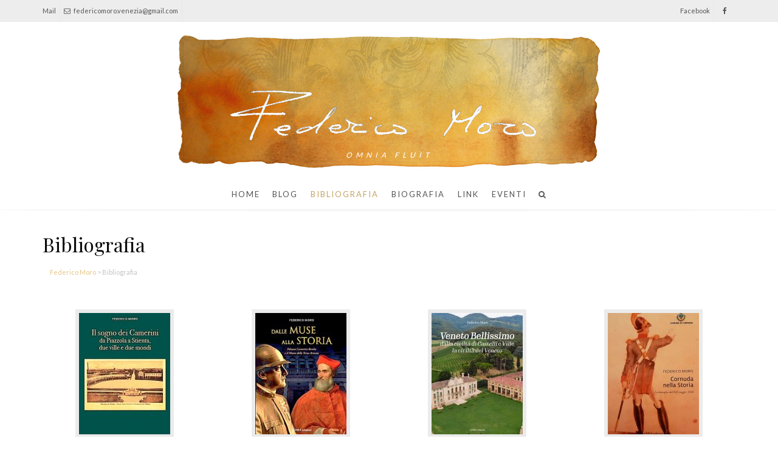

--- FILE ---
content_type: text/html; charset=UTF-8
request_url: https://www.federicomoro.it/bibliografia/
body_size: 132542
content:
<!DOCTYPE html>
<!--[if IE 6]><html class="ie ie6 no-js" lang="it-IT"><![endif]-->
<!--[if IE 7]><html class="ie ie7 no-js" lang="it-IT"><![endif]-->
<!--[if IE 8]><html class="ie ie8 no-js" lang="it-IT"><![endif]-->
<!--[if !(IE 7) | !(IE 8) ]><!-->
<html class="no-js" lang="it-IT">
<!--<![endif]-->
  <head>
    <meta charset="UTF-8" />
        <meta name="viewport" content="width=device-width, initial-scale=1, maximum-scale=1">
        <meta http-equiv="X-UA-Compatible" content="IE=edge" />
    <link rel="profile" href="http://gmpg.org/xfn/11" />
    <link rel="pingback" href="https://www.federicomoro.it/xmlrpc.php" />
            <title>Bibliografia &#8211; Federico Moro</title>
<meta name='robots' content='max-image-preview:large' />
	<style>img:is([sizes="auto" i], [sizes^="auto," i]) { contain-intrinsic-size: 3000px 1500px }</style>
	<link rel="alternate" hreflang="it" href="https://www.federicomoro.it/bibliografia/" />
<link rel='dns-prefetch' href='//fonts.googleapis.com' />
<link rel="alternate" type="application/rss+xml" title="Federico Moro &raquo; Feed" href="https://www.federicomoro.it/feed/" />
<link rel="alternate" type="application/rss+xml" title="Federico Moro &raquo; Feed dei commenti" href="https://www.federicomoro.it/comments/feed/" />
<link rel='stylesheet' id='layerslider-css' href='https://www.federicomoro.it/wp-content/plugins/LayerSlider/static/layerslider/css/layerslider.css?ver=6.7.6' type='text/css' media='all' />
<link rel='stylesheet' id='ls-google-fonts-css' href='https://fonts.googleapis.com/css?family=Lato:100,300,regular,700,900%7COpen+Sans:300%7CIndie+Flower:regular%7COswald:300,regular,700%7CPoppins:300,regular,500,600,700:400&#038;subset=latin%2Clatin-ext' type='text/css' media='all' />
<link rel='stylesheet' id='wp-block-library-css' href='https://www.federicomoro.it/wp-includes/css/dist/block-library/style.min.css?ver=6.8.3' type='text/css' media='all' />
<style id='classic-theme-styles-inline-css' type='text/css'>
/*! This file is auto-generated */
.wp-block-button__link{color:#fff;background-color:#32373c;border-radius:9999px;box-shadow:none;text-decoration:none;padding:calc(.667em + 2px) calc(1.333em + 2px);font-size:1.125em}.wp-block-file__button{background:#32373c;color:#fff;text-decoration:none}
</style>
<style id='global-styles-inline-css' type='text/css'>
:root{--wp--preset--aspect-ratio--square: 1;--wp--preset--aspect-ratio--4-3: 4/3;--wp--preset--aspect-ratio--3-4: 3/4;--wp--preset--aspect-ratio--3-2: 3/2;--wp--preset--aspect-ratio--2-3: 2/3;--wp--preset--aspect-ratio--16-9: 16/9;--wp--preset--aspect-ratio--9-16: 9/16;--wp--preset--color--black: #000000;--wp--preset--color--cyan-bluish-gray: #abb8c3;--wp--preset--color--white: #ffffff;--wp--preset--color--pale-pink: #f78da7;--wp--preset--color--vivid-red: #cf2e2e;--wp--preset--color--luminous-vivid-orange: #ff6900;--wp--preset--color--luminous-vivid-amber: #fcb900;--wp--preset--color--light-green-cyan: #7bdcb5;--wp--preset--color--vivid-green-cyan: #00d084;--wp--preset--color--pale-cyan-blue: #8ed1fc;--wp--preset--color--vivid-cyan-blue: #0693e3;--wp--preset--color--vivid-purple: #9b51e0;--wp--preset--gradient--vivid-cyan-blue-to-vivid-purple: linear-gradient(135deg,rgba(6,147,227,1) 0%,rgb(155,81,224) 100%);--wp--preset--gradient--light-green-cyan-to-vivid-green-cyan: linear-gradient(135deg,rgb(122,220,180) 0%,rgb(0,208,130) 100%);--wp--preset--gradient--luminous-vivid-amber-to-luminous-vivid-orange: linear-gradient(135deg,rgba(252,185,0,1) 0%,rgba(255,105,0,1) 100%);--wp--preset--gradient--luminous-vivid-orange-to-vivid-red: linear-gradient(135deg,rgba(255,105,0,1) 0%,rgb(207,46,46) 100%);--wp--preset--gradient--very-light-gray-to-cyan-bluish-gray: linear-gradient(135deg,rgb(238,238,238) 0%,rgb(169,184,195) 100%);--wp--preset--gradient--cool-to-warm-spectrum: linear-gradient(135deg,rgb(74,234,220) 0%,rgb(151,120,209) 20%,rgb(207,42,186) 40%,rgb(238,44,130) 60%,rgb(251,105,98) 80%,rgb(254,248,76) 100%);--wp--preset--gradient--blush-light-purple: linear-gradient(135deg,rgb(255,206,236) 0%,rgb(152,150,240) 100%);--wp--preset--gradient--blush-bordeaux: linear-gradient(135deg,rgb(254,205,165) 0%,rgb(254,45,45) 50%,rgb(107,0,62) 100%);--wp--preset--gradient--luminous-dusk: linear-gradient(135deg,rgb(255,203,112) 0%,rgb(199,81,192) 50%,rgb(65,88,208) 100%);--wp--preset--gradient--pale-ocean: linear-gradient(135deg,rgb(255,245,203) 0%,rgb(182,227,212) 50%,rgb(51,167,181) 100%);--wp--preset--gradient--electric-grass: linear-gradient(135deg,rgb(202,248,128) 0%,rgb(113,206,126) 100%);--wp--preset--gradient--midnight: linear-gradient(135deg,rgb(2,3,129) 0%,rgb(40,116,252) 100%);--wp--preset--font-size--small: 13px;--wp--preset--font-size--medium: 20px;--wp--preset--font-size--large: 36px;--wp--preset--font-size--x-large: 42px;--wp--preset--spacing--20: 0.44rem;--wp--preset--spacing--30: 0.67rem;--wp--preset--spacing--40: 1rem;--wp--preset--spacing--50: 1.5rem;--wp--preset--spacing--60: 2.25rem;--wp--preset--spacing--70: 3.38rem;--wp--preset--spacing--80: 5.06rem;--wp--preset--shadow--natural: 6px 6px 9px rgba(0, 0, 0, 0.2);--wp--preset--shadow--deep: 12px 12px 50px rgba(0, 0, 0, 0.4);--wp--preset--shadow--sharp: 6px 6px 0px rgba(0, 0, 0, 0.2);--wp--preset--shadow--outlined: 6px 6px 0px -3px rgba(255, 255, 255, 1), 6px 6px rgba(0, 0, 0, 1);--wp--preset--shadow--crisp: 6px 6px 0px rgba(0, 0, 0, 1);}:where(.is-layout-flex){gap: 0.5em;}:where(.is-layout-grid){gap: 0.5em;}body .is-layout-flex{display: flex;}.is-layout-flex{flex-wrap: wrap;align-items: center;}.is-layout-flex > :is(*, div){margin: 0;}body .is-layout-grid{display: grid;}.is-layout-grid > :is(*, div){margin: 0;}:where(.wp-block-columns.is-layout-flex){gap: 2em;}:where(.wp-block-columns.is-layout-grid){gap: 2em;}:where(.wp-block-post-template.is-layout-flex){gap: 1.25em;}:where(.wp-block-post-template.is-layout-grid){gap: 1.25em;}.has-black-color{color: var(--wp--preset--color--black) !important;}.has-cyan-bluish-gray-color{color: var(--wp--preset--color--cyan-bluish-gray) !important;}.has-white-color{color: var(--wp--preset--color--white) !important;}.has-pale-pink-color{color: var(--wp--preset--color--pale-pink) !important;}.has-vivid-red-color{color: var(--wp--preset--color--vivid-red) !important;}.has-luminous-vivid-orange-color{color: var(--wp--preset--color--luminous-vivid-orange) !important;}.has-luminous-vivid-amber-color{color: var(--wp--preset--color--luminous-vivid-amber) !important;}.has-light-green-cyan-color{color: var(--wp--preset--color--light-green-cyan) !important;}.has-vivid-green-cyan-color{color: var(--wp--preset--color--vivid-green-cyan) !important;}.has-pale-cyan-blue-color{color: var(--wp--preset--color--pale-cyan-blue) !important;}.has-vivid-cyan-blue-color{color: var(--wp--preset--color--vivid-cyan-blue) !important;}.has-vivid-purple-color{color: var(--wp--preset--color--vivid-purple) !important;}.has-black-background-color{background-color: var(--wp--preset--color--black) !important;}.has-cyan-bluish-gray-background-color{background-color: var(--wp--preset--color--cyan-bluish-gray) !important;}.has-white-background-color{background-color: var(--wp--preset--color--white) !important;}.has-pale-pink-background-color{background-color: var(--wp--preset--color--pale-pink) !important;}.has-vivid-red-background-color{background-color: var(--wp--preset--color--vivid-red) !important;}.has-luminous-vivid-orange-background-color{background-color: var(--wp--preset--color--luminous-vivid-orange) !important;}.has-luminous-vivid-amber-background-color{background-color: var(--wp--preset--color--luminous-vivid-amber) !important;}.has-light-green-cyan-background-color{background-color: var(--wp--preset--color--light-green-cyan) !important;}.has-vivid-green-cyan-background-color{background-color: var(--wp--preset--color--vivid-green-cyan) !important;}.has-pale-cyan-blue-background-color{background-color: var(--wp--preset--color--pale-cyan-blue) !important;}.has-vivid-cyan-blue-background-color{background-color: var(--wp--preset--color--vivid-cyan-blue) !important;}.has-vivid-purple-background-color{background-color: var(--wp--preset--color--vivid-purple) !important;}.has-black-border-color{border-color: var(--wp--preset--color--black) !important;}.has-cyan-bluish-gray-border-color{border-color: var(--wp--preset--color--cyan-bluish-gray) !important;}.has-white-border-color{border-color: var(--wp--preset--color--white) !important;}.has-pale-pink-border-color{border-color: var(--wp--preset--color--pale-pink) !important;}.has-vivid-red-border-color{border-color: var(--wp--preset--color--vivid-red) !important;}.has-luminous-vivid-orange-border-color{border-color: var(--wp--preset--color--luminous-vivid-orange) !important;}.has-luminous-vivid-amber-border-color{border-color: var(--wp--preset--color--luminous-vivid-amber) !important;}.has-light-green-cyan-border-color{border-color: var(--wp--preset--color--light-green-cyan) !important;}.has-vivid-green-cyan-border-color{border-color: var(--wp--preset--color--vivid-green-cyan) !important;}.has-pale-cyan-blue-border-color{border-color: var(--wp--preset--color--pale-cyan-blue) !important;}.has-vivid-cyan-blue-border-color{border-color: var(--wp--preset--color--vivid-cyan-blue) !important;}.has-vivid-purple-border-color{border-color: var(--wp--preset--color--vivid-purple) !important;}.has-vivid-cyan-blue-to-vivid-purple-gradient-background{background: var(--wp--preset--gradient--vivid-cyan-blue-to-vivid-purple) !important;}.has-light-green-cyan-to-vivid-green-cyan-gradient-background{background: var(--wp--preset--gradient--light-green-cyan-to-vivid-green-cyan) !important;}.has-luminous-vivid-amber-to-luminous-vivid-orange-gradient-background{background: var(--wp--preset--gradient--luminous-vivid-amber-to-luminous-vivid-orange) !important;}.has-luminous-vivid-orange-to-vivid-red-gradient-background{background: var(--wp--preset--gradient--luminous-vivid-orange-to-vivid-red) !important;}.has-very-light-gray-to-cyan-bluish-gray-gradient-background{background: var(--wp--preset--gradient--very-light-gray-to-cyan-bluish-gray) !important;}.has-cool-to-warm-spectrum-gradient-background{background: var(--wp--preset--gradient--cool-to-warm-spectrum) !important;}.has-blush-light-purple-gradient-background{background: var(--wp--preset--gradient--blush-light-purple) !important;}.has-blush-bordeaux-gradient-background{background: var(--wp--preset--gradient--blush-bordeaux) !important;}.has-luminous-dusk-gradient-background{background: var(--wp--preset--gradient--luminous-dusk) !important;}.has-pale-ocean-gradient-background{background: var(--wp--preset--gradient--pale-ocean) !important;}.has-electric-grass-gradient-background{background: var(--wp--preset--gradient--electric-grass) !important;}.has-midnight-gradient-background{background: var(--wp--preset--gradient--midnight) !important;}.has-small-font-size{font-size: var(--wp--preset--font-size--small) !important;}.has-medium-font-size{font-size: var(--wp--preset--font-size--medium) !important;}.has-large-font-size{font-size: var(--wp--preset--font-size--large) !important;}.has-x-large-font-size{font-size: var(--wp--preset--font-size--x-large) !important;}
:where(.wp-block-post-template.is-layout-flex){gap: 1.25em;}:where(.wp-block-post-template.is-layout-grid){gap: 1.25em;}
:where(.wp-block-columns.is-layout-flex){gap: 2em;}:where(.wp-block-columns.is-layout-grid){gap: 2em;}
:root :where(.wp-block-pullquote){font-size: 1.5em;line-height: 1.6;}
</style>
<link rel='stylesheet' id='rs-plugin-settings-css' href='https://www.federicomoro.it/wp-content/plugins/revslider/public/assets/css/settings.css?ver=5.4.8.2' type='text/css' media='all' />
<style id='rs-plugin-settings-inline-css' type='text/css'>
#rs-demo-id {}
</style>
<link rel='stylesheet' id='wpml-legacy-horizontal-list-0-css' href='//www.federicomoro.it/wp-content/plugins/sitepress-multilingual-cms/templates/language-switchers/legacy-list-horizontal/style.css?ver=1' type='text/css' media='all' />
<link rel='stylesheet' id='wpml-menu-item-0-css' href='//www.federicomoro.it/wp-content/plugins/sitepress-multilingual-cms/templates/language-switchers/menu-item/style.css?ver=1' type='text/css' media='all' />
<style id='wpml-menu-item-0-inline-css' type='text/css'>
.wpml-ls-slot-2, .wpml-ls-slot-2 a, .wpml-ls-slot-2 a:visited{background-color:#ffffff;color:#444444;}.wpml-ls-slot-2:hover, .wpml-ls-slot-2:hover a, .wpml-ls-slot-2 a:hover{color:#000000;background-color:#eeeeee;}.wpml-ls-slot-2.wpml-ls-current-language, .wpml-ls-slot-2.wpml-ls-current-language a, .wpml-ls-slot-2.wpml-ls-current-language a:visited{color:#444444;background-color:#ffffff;}.wpml-ls-slot-2.wpml-ls-current-language:hover, .wpml-ls-slot-2.wpml-ls-current-language:hover a, .wpml-ls-slot-2.wpml-ls-current-language a:hover{color:#000000;background-color:#eeeeee;}
</style>
<link rel='stylesheet' id='cms-navigation-style-base-css' href='https://www.federicomoro.it/wp-content/plugins/wpml-cms-nav/res/css/cms-navigation-base.css?ver=1.5.0' type='text/css' media='screen' />
<link rel='stylesheet' id='cms-navigation-style-css' href='https://www.federicomoro.it/wp-content/plugins/wpml-cms-nav/res/css/cms-navigation.css?ver=1.5.0' type='text/css' media='screen' />
<link rel='stylesheet' id='cs-google-fonts-css' href='//fonts.googleapis.com/css?family=Lato%3A400%7CMerriweather%3A400%7CPlayfair+Display%3A400%7COpen+Sans%3A700%2C800&#038;subset=latin' type='text/css' media='all' />
<link rel='stylesheet' id='cs-royalslider-css' href='https://www.federicomoro.it/wp-content/themes/route/css/vendor/royalslider.css?ver=6.8.3' type='text/css' media='all' />
<link rel='stylesheet' id='cs-font-awesome-css' href='https://www.federicomoro.it/wp-content/themes/route/css/vendor/font-awesome.css' type='text/css' media='all' />
<link rel='stylesheet' id='cs-fancybox-css' href='https://www.federicomoro.it/wp-content/themes/route/css/vendor/fancybox.css' type='text/css' media='all' />
<link rel='stylesheet' id='cs-animations-css' href='https://www.federicomoro.it/wp-content/themes/route/css/vendor/animations.css' type='text/css' media='all' />
<link rel='stylesheet' id='cs-shortcodes-css' href='https://www.federicomoro.it/wp-content/themes/route/css/vendor/shortcodes.css' type='text/css' media='all' />
<link rel='stylesheet' id='cs-grid-css' href='https://www.federicomoro.it/wp-content/themes/route/css/vendor/grid.css' type='text/css' media='all' />
<link rel='stylesheet' id='cs-style-css' href='https://www.federicomoro.it/wp-content/themes/route/css/style.css' type='text/css' media='all' />
<link rel='stylesheet' id='cs-gutenberg-css' href='https://www.federicomoro.it/wp-content/themes/route/css/vendor/gutenberg.css' type='text/css' media='all' />
<link rel='stylesheet' id='route-css' href='https://www.federicomoro.it/wp-content/themes/federicomoro/style.css?ver=6.8.3' type='text/css' media='all' />
<!--[if lt IE 9]>
<link rel='stylesheet' id='vc_lte_ie9-css' href='https://www.federicomoro.it/wp-content/plugins/js_composer/assets/css/vc_lte_ie9.min.css?ver=6.0.4' type='text/css' media='screen' />
<![endif]-->
<link rel='stylesheet' id='js_composer_front-css' href='https://www.federicomoro.it/wp-content/plugins/js_composer/assets/css/js_composer.min.css?ver=6.0.4' type='text/css' media='all' />
<script type="text/javascript" id="layerslider-greensock-js-extra">
/* <![CDATA[ */
var LS_Meta = {"v":"6.7.6"};
/* ]]> */
</script>
<script type="text/javascript" src="https://www.federicomoro.it/wp-content/plugins/LayerSlider/static/layerslider/js/greensock.js?ver=1.19.0" id="layerslider-greensock-js"></script>
<script type="text/javascript" src="https://www.federicomoro.it/wp-includes/js/jquery/jquery.min.js?ver=3.7.1" id="jquery-core-js"></script>
<script type="text/javascript" src="https://www.federicomoro.it/wp-includes/js/jquery/jquery-migrate.min.js?ver=3.4.1" id="jquery-migrate-js"></script>
<script type="text/javascript" src="https://www.federicomoro.it/wp-content/plugins/LayerSlider/static/layerslider/js/layerslider.kreaturamedia.jquery.js?ver=6.7.6" id="layerslider-js"></script>
<script type="text/javascript" src="https://www.federicomoro.it/wp-content/plugins/LayerSlider/static/layerslider/js/layerslider.transitions.js?ver=6.7.6" id="layerslider-transitions-js"></script>
<script type="text/javascript" src="https://www.federicomoro.it/wp-content/plugins/revslider/public/assets/js/jquery.themepunch.tools.min.js?ver=5.4.8.2" id="tp-tools-js"></script>
<script type="text/javascript" src="https://www.federicomoro.it/wp-content/plugins/revslider/public/assets/js/jquery.themepunch.revolution.min.js?ver=5.4.8.2" id="revmin-js"></script>
<script type="text/javascript" src="https://www.federicomoro.it/wp-content/themes/route/js/modernizr.min.js" id="modernizr-js"></script>
<meta name="generator" content="Powered by LayerSlider 6.7.6 - Multi-Purpose, Responsive, Parallax, Mobile-Friendly Slider Plugin for WordPress." />
<!-- LayerSlider updates and docs at: https://layerslider.kreaturamedia.com -->
<link rel="canonical" href="https://www.federicomoro.it/bibliografia/" />
<meta name="generator" content="WPML ver:4.2.8 stt:1,3,27,2;" />
<!-- Google Analytics -->
<script type="text/javascript">
  var _gaq = _gaq || [];
  _gaq.push(['_setAccount', 'UA-106849007-9']);
  _gaq.push(['_trackPageview']);

  (function() {
    var ga = document.createElement('script'); ga.type = 'text/javascript'; ga.async = true;
    ga.src = ('https:' == document.location.protocol ? 'https://ssl' : 'http://www') + '.google-analytics.com/ga.js';
    var s = document.getElementsByTagName('script')[0]; s.parentNode.insertBefore(ga, s);
  })();
</script>
<!-- End Google Analytics -->
      <style type="text/css">.recentcomments a{display:inline !important;padding:0 !important;margin:0 !important;}</style><meta name="generator" content="Powered by WPBakery Page Builder - drag and drop page builder for WordPress."/>
<style type="text/css" id="custom-background-css">
body.custom-background { background-color: #ffffff; }
</style>
	<meta name="generator" content="Powered by Slider Revolution 5.4.8.2 - responsive, Mobile-Friendly Slider Plugin for WordPress with comfortable drag and drop interface." />
<script type="text/javascript">function setREVStartSize(e){									
						try{ e.c=jQuery(e.c);var i=jQuery(window).width(),t=9999,r=0,n=0,l=0,f=0,s=0,h=0;
							if(e.responsiveLevels&&(jQuery.each(e.responsiveLevels,function(e,f){f>i&&(t=r=f,l=e),i>f&&f>r&&(r=f,n=e)}),t>r&&(l=n)),f=e.gridheight[l]||e.gridheight[0]||e.gridheight,s=e.gridwidth[l]||e.gridwidth[0]||e.gridwidth,h=i/s,h=h>1?1:h,f=Math.round(h*f),"fullscreen"==e.sliderLayout){var u=(e.c.width(),jQuery(window).height());if(void 0!=e.fullScreenOffsetContainer){var c=e.fullScreenOffsetContainer.split(",");if (c) jQuery.each(c,function(e,i){u=jQuery(i).length>0?u-jQuery(i).outerHeight(!0):u}),e.fullScreenOffset.split("%").length>1&&void 0!=e.fullScreenOffset&&e.fullScreenOffset.length>0?u-=jQuery(window).height()*parseInt(e.fullScreenOffset,0)/100:void 0!=e.fullScreenOffset&&e.fullScreenOffset.length>0&&(u-=parseInt(e.fullScreenOffset,0))}f=u}else void 0!=e.minHeight&&f<e.minHeight&&(f=e.minHeight);e.c.closest(".rev_slider_wrapper").css({height:f})					
						}catch(d){console.log("Failure at Presize of Slider:"+d)}						
					};</script>
<style type="text/css">body{font-family:"Lato", Arial, sans-serif;font-size:16px;line-height:1.65em;font-style:normal;font-weight:400;}#site-nav .cs-link{font-family:"Lato", Arial, sans-serif;font-size:13px;font-style:normal;font-weight:400;}#site-nav ul li ul li .cs-link{font-family:"Merriweather", Arial, sans-serif;font-size:12px;line-height:1em;font-style:normal;font-weight:400;}h1, h2, h3, h4, h5, h6{font-family:"Playfair Display", Arial, sans-serif;font-style:normal;font-weight:400;}.cs-bold{font-family:"Open Sans", Arial, sans-serif;font-style:normal;font-weight:700;}.cs-extra-bold{font-family:"Open Sans", Arial, sans-serif;font-style:normal;font-weight:800;}@media (max-width:992px) {#site-logo-right,#site-nav{display:none !important;}.cs-header-left #site-logo{display:block !important;float:left;}#cs-mobile-icon{display:block;}#main{padding-top:0 !important;}.cs-header-fancy #site-logo{text-align:left;max-width:85%;}.cs-header-fancy .cs-fancy-row{margin-left:0;margin-right:0;}}@media (max-width:992px) {.is-transparent #top-bar,#top-bar{display:none !important;}.is-transparent.is-transparent-top-bar #masthead{margin-top:0 !important;}.is-transparent-top-bar #page-header .md-padding{padding-top:140px;}}#header-logo{color:#555555;background-color:#ffffff;}#top-bar{color:#555555;border-color:#e8e8e8;background-color:#ededed;}#top-bar .cs-top-module{border-color:#e8e8e8;}#top-bar .cs-top-module > a,#top-bar .cs-top-module .cs-open-modal{color:#555555;}#top-bar .cs-top-module > a:hover,#top-bar .cs-top-module .cs-open-modal:hover {color:#428bca;}#top-bar .cs-in {color:#555555;}#top-bar .cs-module-social a {color:#555555;}#top-bar .cs-module-social a:hover {background-color:#428bca;}#top-bar .cs-modal-content-hover,#top-bar .cs-modal-content{border-color:#e8e8e8;}#masthead{ background-color:#ffffff;}#masthead.is-compact{background-color:rgba(255, 255, 255, 0.95);}#cs-mobile-icon,#site-nav > ul > li > .cs-link{color:#555555;}#cs-mobile-icon i{background-color:#555555;}#site-nav .current-menu-ancestor > .cs-link,#site-nav .current-menu-item > .cs-link,#site-nav > ul > li > .cs-link:hover {color:#c3a464;background-color:#ffffff;}#site-nav > ul > li > ul,#site-nav .cs-modal-content{border-color:#c3a464;}.cs-header-center #masthead,.cs-header-center .cs-depth-0,.cs-header-fancy #masthead,.cs-header-fancy .cs-depth-0,.cs-header-left #masthead,.cs-header-left .cs-depth-0{border-color:#ffffff;}#site-nav ul li ul .current-menu-ancestor > .cs-link,#site-nav ul li ul .current-menu-item > .cs-link{color:#c3a464;background-color:#ffffff;}#site-nav ul li ul{background-color:#ffffff;}#site-nav ul li ul li .cs-link{color:#555555;background-color:#ffffff;border-top-color:#ffffff;}#site-nav ul li ul li .cs-link:hover{color:#c3a464;background-color:#ffffff;}#site-nav .cs-mega-menu > ul > li .cs-link {border-right-color:#ffffff;}#site-nav .cs-mega-menu > ul > li .cs-title:hover,#site-nav .cs-mega-menu > ul > li .cs-title{color:#555555 !important;background-color:#ffffff !important;border-right-color:#ffffff !important;}.cs-menu-effect .cs-link-depth-0:before{background-color:#c3a464;}.cs-menu-effect-4 .cs-link-depth-0:before{color:#c3a464;text-shadow:0 0 #c3a464;}.cs-menu-effect-4 .cs-link-depth-0:hover::before{text-shadow:8px 0 #c3a464, -8px 0 #c3a464;}.cs-menu-effect-6 .cs-link-depth-0:before{border:2px solid #c3a464;}.cs-menu-effect-7 .cs-depth-0:hover .cs-link-depth-0{color:#c3a464;background-color:#ffffff;}#page-header{color:#0a0a0a;background-color:#ffffff;}#page-header .page-title{color:#0a0a0a;}.cs-breadcrumb .cs-inner{color:rgba(170, 170, 170, 0.7);background-color:rgba(255, 255, 255, 0.5);}.cs-breadcrumb a {color:#e5c585;}#colophon{color:#999999;background-color:#222222;}#colophon a{color:#cccccc;}#colophon a:hover{color:#ffffff;}#colophon .route_widget .widget-title h4{color:#ffffff;}#colophon .route_widget ul li,#colophon .route_widget ul ul{border-color:#444444;}#cs-footer-block-after,#cs-footer-block-before{color:#ffffff;background-color:#428bca;}#cs-footer-block-after a,#cs-footer-block-before a{color:#ffffff;}#cs-footer-block-after a:hover,#cs-footer-block-before a:hover{color:#ffffff;}#cs-footer-block-after .route_widget .widget-title h4,#cs-footer-block-before .route_widget .widget-title h4{color:#ffffff;}#cs-footer-block-before .route_widget ul li,#cs-footer-block-after .route_widget ul li,#cs-footer-block-before .route_widget ul ul,#cs-footer-block-after .route_widget ul ul{border-color:#ffffff;}#copyright{color:#555555;background-color:#111111;}#copyright a{color:#555555;}#copyright a:hover{color:#ffffff;}.cs-tab .cs-tab-nav ul li a:hover,.cs-tab .cs-tab-nav ul li.active a,.cs-toggle-title .cs-in,.cs-progress-icon .active,.cs-icon-accent.cs-icon-outlined,.cs-icon-default,.cs-faq-filter a.active,.cs-faq-filter a:hover,.cs-counter,.ajax-close:hover,.isotope-filter a:hover, .isotope-filter a.active,.cs-accordion-title .cs-in,#sidebar .widget_nav_menu ul li.current-menu-item > a,#sidebar .widget_nav_menu ul li a:hover,.route_widget .widget-title h4,.route_widget ul li a:hover,.portfolio-item-description .item-title a:hover,.cs-lang-top-modal ul li a:hover,.comment-reply-link,.related-posts ul li a:hover,.entry-title a:hover,.entry-meta a:hover,.post-navigation a:hover,.page-pagination a:hover,a,.cs-accent-color {color:#c2a363;}.bbp-pagination-links span.current,#bbp_user_edit_submit,.bbp-submit-wrapper .button,.cs-cart-count,.cs-tab .cs-tab-nav ul li.active a:after,.cs-progress-bar,.cs-pricing-column-accent .cs-pricing-price,.cs-icon-accent.cs-icon-bordered,.cs-icon-accent.cs-icon-bgcolor,.cs-highlight,.cs-fancybox-accent.cs-fancybox-bgcolor,.cs-cta-bgcolor,.cs-btn-outlined-accent:hover,.cs-btn-flat-accent,.page-pagination .current,.widget_calendar tbody a,#sidebar .widget_nav_menu ul li.current-menu-item > a:after,.ajax-pagination .cs-loader:after,.cs-accent-background {background-color:#c2a363;}.bbp-pagination-links span.current,.cs-icon-accent.cs-icon-outlined,.cs-icon-accent.cs-icon-outer,.cs-faq-filter a.active,.cs-fancybox-outlined,.cs-cta-outlined,blockquote,.ajax-close:hover,.isotope-filter a:hover, .isotope-filter a.active,.page-pagination .current,.cs-accent-border{border-color:#c2a363;}#bbp_user_edit_submit:hover,.bbp-submit-wrapper .button:hover,.cs-btn-flat-accent:hover {background-color:#cfb784;}.cs-btn-outlined-accent {color:#c2a363 !important;border-color:#c2a363;}.cs-btn-3d-accent {background-color:#c2a363;-webkit-box-shadow:0 0.3em 0 #99814e;box-shadow:0 0.3em 0 #99814e;}.cs-pricing-column-accent .cs-pricing-title{background-color:#99814e;}select:focus,textarea:focus,input[type="text"]:focus,input[type="password"]:focus,input[type="email"]:focus,input[type="url"]:focus,input[type="search"]:focus {border-color:#c2a363;-webkit-box-shadow:inset 0 1px 1px rgba(0, 0, 0, 0.075), 0 0 8px rgba(207, 183, 132, 0.6);box-shadow:inset 0 1px 1px rgba(0, 0, 0, 0.075), 0 0 8px rgba(207, 183, 132, 0.6);}::selection{background-color:#c2a363;}::-moz-selection{background-color:#c2a363;}</style>
<noscript><style> .wpb_animate_when_almost_visible { opacity: 1; }</style></noscript>  </head>
  <body class="wp-singular page-template-default page page-id-101 custom-background wp-embed-responsive wp-theme-route wp-child-theme-federicomoro cs-header-sticky cs-header-center cs-menu-effect cs-menu-effect-3 cs-down-icon     wpb-js-composer js-comp-ver-6.0.4 vc_responsive">

    
    <div id="page" class="hfeed site">

      <div id="top-bar"><div class="container"><div class="cs-top-left"><div class="cs-top-module cs-module-text">Mail</div><div class="cs-top-module cs-module-link"><a href="mailto:federicomoro.venezia@gmail.com"><i class="cs-in fa fa-envelope-o"></i>federicomoro.venezia@gmail.com</a></div><div class="cs-top-module cs-module-"></div></div><div class="cs-top-right"><div class="cs-top-module cs-module-text">Facebook</div><div class="cs-top-module cs-module-social"><a href="https://facebook.com/federico.moro.58" target="_blank" class="cs-in fa fa-facebook"></a></div></div></div></div><!-- /top-bar -->
      <div id="header-logo">
  <div id="site-logo"><a href="https://www.federicomoro.it/" class="" style="max-width:1600px;"><img class="cs-logo" src="https://www.federicomoro.it/wp-content/uploads/2016/12/firma-3.png" alt="Federico Moro"/><img class="cs-logo2x" src="https://www.federicomoro.it/wp-content/uploads/2016/12/firma-3.png" alt="Federico Moro"/></a></div>  <div class="description">OMNIA FLUIT</div>
  <!-- /site-logo -->
</div><!-- /header-logo -->

<header id="masthead" role="banner">

    <div class="container">
      <div class="cs-inner">
        <nav id="site-nav" role="navigation"><ul id="menu-menu-principale" class="main-navigation sf-menu"><li id="menu-item-325" class="menu-item menu-item-type-post_type menu-item-object-page menu-item-home menu-item-325 cs-depth-0"><a href="https://www.federicomoro.it/" class="cs-link cs-link-depth-0 cs-sticky-item">Home</a></li>
<li id="menu-item-25" class="menu-item menu-item-type-post_type menu-item-object-page menu-item-25 cs-depth-0"><a href="https://www.federicomoro.it/blog/" class="cs-link cs-link-depth-0 cs-sticky-item">Blog</a></li>
<li id="menu-item-103" class="menu-item menu-item-type-post_type menu-item-object-page current-menu-item page_item page-item-101 current_page_item menu-item-103 cs-depth-0"><a href="https://www.federicomoro.it/bibliografia/" class="cs-link cs-link-depth-0 cs-sticky-item">Bibliografia</a></li>
<li id="menu-item-24" class="menu-item menu-item-type-post_type menu-item-object-page menu-item-24 cs-depth-0"><a href="https://www.federicomoro.it/biografia/" class="cs-link cs-link-depth-0 cs-sticky-item">Biografia</a></li>
<li id="menu-item-22" class="menu-item menu-item-type-post_type menu-item-object-page menu-item-22 cs-depth-0"><a href="https://www.federicomoro.it/link/" class="cs-link cs-link-depth-0 cs-sticky-item">Link</a></li>
<li id="menu-item-21" class="menu-item menu-item-type-post_type menu-item-object-page menu-item-21 cs-depth-0"><a href="https://www.federicomoro.it/eventi/" class="cs-link cs-link-depth-0 cs-sticky-item">Eventi</a></li>
<li id="menu-item-wpml-ls-2-it" class="menu-item wpml-ls-slot-2 wpml-ls-item wpml-ls-item-it wpml-ls-current-language wpml-ls-menu-item wpml-ls-first-item wpml-ls-last-item menu-item-type-wpml_ls_menu_item menu-item-object-wpml_ls_menu_item menu-item-wpml-ls-2-it cs-depth-0"><a href="https://www.federicomoro.it/bibliografia/" class="cs-link cs-link-depth-0 cs-sticky-item"><img class="wpml-ls-flag" src="https://www.federicomoro.it/wp-content/plugins/sitepress-multilingual-cms/res/flags/it.png" alt="it" title="Italiano"></a></li>
<li class="cs-depth-0 cs-menu-search cs-top-modal"><a id="nav-search" href="#" class="cs-link cs-sticky-item cs-open-modal"><span class="fa fa-search"></span></a><div class="cs-modal-content cs-module-search"><div class="cs-search-form">
  <form action="https://www.federicomoro.it/" method="get">
    <input type="text" placeholder="Cerca" name="s" class="cs-search" />
    <button type="submit" class="fa fa-search"></button>
      </form>
</div></div></li></ul></nav><!-- /site-nav -->
      </div>
    </div>

    <div id="cs-mobile-icon"><strong class="hidden-xs">Bibliografia</strong><span><i class="cs-one"></i><i class="cs-two"></i><i class="cs-three"></i></span></div><!-- /mobile-icon -->

  <div id="site-header-shadow"></div>
</header><!-- /header -->
              <div id="navigation-mobile">
          <div class="container">

            <div class="menu-menu-principale-container"><ul id="menu-menu-principale-1" class="menu"><li class="menu-item menu-item-type-post_type menu-item-object-page menu-item-home menu-item-325"><a href="https://www.federicomoro.it/">Home</a><div class="cs-dropdown-plus"><i class="fa fa-plus"></i></div></li>
<li class="menu-item menu-item-type-post_type menu-item-object-page menu-item-25"><a href="https://www.federicomoro.it/blog/">Blog</a><div class="cs-dropdown-plus"><i class="fa fa-plus"></i></div></li>
<li class="menu-item menu-item-type-post_type menu-item-object-page current-menu-item page_item page-item-101 current_page_item menu-item-103"><a href="https://www.federicomoro.it/bibliografia/" aria-current="page">Bibliografia</a><div class="cs-dropdown-plus"><i class="fa fa-plus"></i></div></li>
<li class="menu-item menu-item-type-post_type menu-item-object-page menu-item-24"><a href="https://www.federicomoro.it/biografia/">Biografia</a><div class="cs-dropdown-plus"><i class="fa fa-plus"></i></div></li>
<li class="menu-item menu-item-type-post_type menu-item-object-page menu-item-22"><a href="https://www.federicomoro.it/link/">Link</a><div class="cs-dropdown-plus"><i class="fa fa-plus"></i></div></li>
<li class="menu-item menu-item-type-post_type menu-item-object-page menu-item-21"><a href="https://www.federicomoro.it/eventi/">Eventi</a><div class="cs-dropdown-plus"><i class="fa fa-plus"></i></div></li>
<li class="menu-item wpml-ls-slot-2 wpml-ls-item wpml-ls-item-it wpml-ls-current-language wpml-ls-menu-item wpml-ls-first-item wpml-ls-last-item menu-item-type-wpml_ls_menu_item menu-item-object-wpml_ls_menu_item menu-item-wpml-ls-2-it"><a href="https://www.federicomoro.it/bibliografia/"><img class="wpml-ls-flag" src="https://www.federicomoro.it/wp-content/plugins/sitepress-multilingual-cms/res/flags/it.png" alt="it" title="Italiano"></a><div class="cs-dropdown-plus"><i class="fa fa-plus"></i></div></li>
</ul></div><!-- site-mobile-menu -->

                        <form id="mobile-search" action="https://www.federicomoro.it/" method="get">
              <input type="text" name="s" placeholder="Cerca" />
              <button type="submit" class="fa fa-search"></button>
            </form>
            
            <div id="mobile-languages"><a href="https://www.federicomoro.it/bibliografia/" class="cs-current"><img src="https://www.federicomoro.it/wp-content/plugins/sitepress-multilingual-cms/res/flags/it.png" alt="it" />Italiano</a></div>
          </div>
        </div><!-- /navigation-mobile -->
      
      <div id="main">

        <div id="content" class="site-content"><section id="page-header"><div class="container"><div class="row"><div class="col-md-12 md-padding"><h1 class="page-title">Bibliografia</h1></div><div class="cs-breadcrumb"><div class="cs-inner"><span property="itemListElement" typeof="ListItem"><a property="item" typeof="WebPage" title="Vai a Federico Moro." href="https://www.federicomoro.it" class="home"><span property="name">Federico Moro</span></a><meta property="position" content="1"></span> &gt; <span property="itemListElement" typeof="ListItem"><span property="name">Bibliografia</span><meta property="position" content="2"></span></div></div></div></div></section><!-- /page-header --><section class="cs-section md-padding bibliografia"><div class="container"><div class="row"><div class="col-md-12"><div class="cs-column-inner">
<div class="vc_grid-container-wrapper vc_clearfix">
	<div class="vc_grid-container vc_clearfix wpb_content_element vc_basic_grid" data-initial-loading-animation="none" data-vc-grid-settings="{&quot;page_id&quot;:101,&quot;style&quot;:&quot;all&quot;,&quot;action&quot;:&quot;vc_get_vc_grid_data&quot;,&quot;shortcode_id&quot;:&quot;1557417574007-70849fd3-0f8d-1&quot;,&quot;tag&quot;:&quot;vc_basic_grid&quot;}" data-vc-request="https://www.federicomoro.it/wp-admin/admin-ajax.php?lang=it" data-vc-post-id="101" data-vc-public-nonce="cda7f8b7dc">
		<div class="vc_grid vc_row vc_grid-gutter-20px vc_pageable-wrapper vc_hook_hover" data-vc-pageable-content="true"><div class="vc_pageable-slide-wrapper vc_clearfix" data-vc-grid-content="true"><div class="vc_grid-item vc_clearfix vc_col-sm-3"><div class="vc_grid-item-mini vc_clearfix "><div class="vc_gitem-animated-block  vc_gitem-animate vc_gitem-animate-fadeIn"  data-vc-animation="fadeIn""><div class="vc_gitem-zone vc_gitem-zone-a vc-gitem-zone-height-mode-auto vc-gitem-zone-height-mode-auto-3-4"><div class="vc_gitem-zone-mini"><div class="vc_gitem_row vc_row vc_gitem-row-position-top"><div class="vc_col-sm-12 vc_gitem-col vc_gitem-col-align-">
	<div class="wpb_single_image wpb_content_element vc_align_center">
		<figure class="wpb_wrapper vc_figure">
			<a href="https://www.federicomoro.it/libro-item/il-sogno-dei-camerini-da-piazzola-a-stienta-due-ville-e-due-mondi/" class="vc_gitem-link vc_single_image-wrapper vc_box_border vc_box_border_grey" title="Il sogno dei Camerini, da Piazzola a Stienta due ville e due mondi"><img decoding="async" class="vc_single_image-img " src="https://www.federicomoro.it/wp-content/uploads/2025/12/cop-Da-Piazzola-a-Stienta-150x200.jpg" width="150" height="200" alt="-cop- Da Piazzola a Stienta" title="-cop- Da Piazzola a Stienta" /></a>
		</figure>
	</div>
<div class="vc_custom_heading vc_gitem-post-data vc_gitem-post-data-source-post_title" ><h3 style="text-align: center" ><a href="https://www.federicomoro.it/libro-item/il-sogno-dei-camerini-da-piazzola-a-stienta-due-ville-e-due-mondi/" class="vc_gitem-link" title="Il sogno dei Camerini, da Piazzola a Stienta due ville e due mondi">Il sogno dei Camerini, da Piazzola a Stienta due ville e due mondi</a></h3></div></div></div></div></div></div></div><div class="vc_clearfix"></div></div><div class="vc_grid-item vc_clearfix vc_col-sm-3"><div class="vc_grid-item-mini vc_clearfix "><div class="vc_gitem-animated-block  vc_gitem-animate vc_gitem-animate-fadeIn"  data-vc-animation="fadeIn""><div class="vc_gitem-zone vc_gitem-zone-a vc-gitem-zone-height-mode-auto vc-gitem-zone-height-mode-auto-3-4"><div class="vc_gitem-zone-mini"><div class="vc_gitem_row vc_row vc_gitem-row-position-top"><div class="vc_col-sm-12 vc_gitem-col vc_gitem-col-align-">
	<div class="wpb_single_image wpb_content_element vc_align_center">
		<figure class="wpb_wrapper vc_figure">
			<a href="https://www.federicomoro.it/libro-item/dalle-muse-alla-storia-palazzo-camerini-bembo-e-il-museo-della-terza-armata/" class="vc_gitem-link vc_single_image-wrapper vc_box_border vc_box_border_grey" title="Dalle Muse alla Storia, Palazzo Camerini Bembo e il Museo della Terza Armata"><img decoding="async" class="vc_single_image-img " src="https://www.federicomoro.it/wp-content/uploads/2025/12/cop-Dalle-Muse-alla-Storia-150x200.jpg" width="150" height="200" alt="-cop- Dalle Muse alla Storia" title="-cop- Dalle Muse alla Storia" /></a>
		</figure>
	</div>
<div class="vc_custom_heading vc_gitem-post-data vc_gitem-post-data-source-post_title" ><h3 style="text-align: center" ><a href="https://www.federicomoro.it/libro-item/dalle-muse-alla-storia-palazzo-camerini-bembo-e-il-museo-della-terza-armata/" class="vc_gitem-link" title="Dalle Muse alla Storia, Palazzo Camerini Bembo e il Museo della Terza Armata">Dalle Muse alla Storia, Palazzo Camerini Bembo e il Museo della Terza Armata</a></h3></div></div></div></div></div></div></div><div class="vc_clearfix"></div></div><div class="vc_grid-item vc_clearfix vc_col-sm-3"><div class="vc_grid-item-mini vc_clearfix "><div class="vc_gitem-animated-block  vc_gitem-animate vc_gitem-animate-fadeIn"  data-vc-animation="fadeIn""><div class="vc_gitem-zone vc_gitem-zone-a vc-gitem-zone-height-mode-auto vc-gitem-zone-height-mode-auto-3-4"><div class="vc_gitem-zone-mini"><div class="vc_gitem_row vc_row vc_gitem-row-position-top"><div class="vc_col-sm-12 vc_gitem-col vc_gitem-col-align-">
	<div class="wpb_single_image wpb_content_element vc_align_center">
		<figure class="wpb_wrapper vc_figure">
			<a href="https://www.federicomoro.it/libro-item/veneto-bellissimo-dalla-civilta-di-castelli-e-ville-la-civilta-del-veneto/" class="vc_gitem-link vc_single_image-wrapper vc_box_border vc_box_border_grey" title="Veneto Bellissimo, dalla civiltà di Castelli e Ville la civiltà del Veneto"><img decoding="async" class="vc_single_image-img " src="https://www.federicomoro.it/wp-content/uploads/2025/10/cop-Veneto-Bellissimo-150x200.jpg" width="150" height="200" alt="-cop- Veneto Bellissimo" title="-cop- Veneto Bellissimo" /></a>
		</figure>
	</div>
<div class="vc_custom_heading vc_gitem-post-data vc_gitem-post-data-source-post_title" ><h3 style="text-align: center" ><a href="https://www.federicomoro.it/libro-item/veneto-bellissimo-dalla-civilta-di-castelli-e-ville-la-civilta-del-veneto/" class="vc_gitem-link" title="Veneto Bellissimo, dalla civiltà di Castelli e Ville la civiltà del Veneto">Veneto Bellissimo, dalla civiltà di Castelli e Ville la civiltà del Veneto</a></h3></div></div></div></div></div></div></div><div class="vc_clearfix"></div></div><div class="vc_grid-item vc_clearfix vc_col-sm-3"><div class="vc_grid-item-mini vc_clearfix "><div class="vc_gitem-animated-block  vc_gitem-animate vc_gitem-animate-fadeIn"  data-vc-animation="fadeIn""><div class="vc_gitem-zone vc_gitem-zone-a vc-gitem-zone-height-mode-auto vc-gitem-zone-height-mode-auto-3-4"><div class="vc_gitem-zone-mini"><div class="vc_gitem_row vc_row vc_gitem-row-position-top"><div class="vc_col-sm-12 vc_gitem-col vc_gitem-col-align-">
	<div class="wpb_single_image wpb_content_element vc_align_center">
		<figure class="wpb_wrapper vc_figure">
			<a href="https://www.federicomoro.it/libro-item/cornuda-nella-storia-la-battaglia-dell8-9-maggio-1848/" class="vc_gitem-link vc_single_image-wrapper vc_box_border vc_box_border_grey" title="Cornuda nella Storia, la battaglia dell&#8217;8/9 maggio 1848"><img loading="lazy" decoding="async" class="vc_single_image-img " src="https://www.federicomoro.it/wp-content/uploads/2025/10/20251009_192945-150x200.jpg" width="150" height="200" alt="20251009_192945" title="20251009_192945" /></a>
		</figure>
	</div>
<div class="vc_custom_heading vc_gitem-post-data vc_gitem-post-data-source-post_title" ><h3 style="text-align: center" ><a href="https://www.federicomoro.it/libro-item/cornuda-nella-storia-la-battaglia-dell8-9-maggio-1848/" class="vc_gitem-link" title="Cornuda nella Storia, la battaglia dell&#8217;8/9 maggio 1848">Cornuda nella Storia, la battaglia dell&#8217;8/9 maggio 1848</a></h3></div></div></div></div></div></div></div><div class="vc_clearfix"></div></div><div class="vc_grid-item vc_clearfix vc_col-sm-3"><div class="vc_grid-item-mini vc_clearfix "><div class="vc_gitem-animated-block  vc_gitem-animate vc_gitem-animate-fadeIn"  data-vc-animation="fadeIn""><div class="vc_gitem-zone vc_gitem-zone-a vc-gitem-zone-height-mode-auto vc-gitem-zone-height-mode-auto-3-4"><div class="vc_gitem-zone-mini"><div class="vc_gitem_row vc_row vc_gitem-row-position-top"><div class="vc_col-sm-12 vc_gitem-col vc_gitem-col-align-">
	<div class="wpb_single_image wpb_content_element vc_align_center">
		<figure class="wpb_wrapper vc_figure">
			<a href="https://www.federicomoro.it/libro-item/guida-segreta-di-belluno-e-del-cadore/" class="vc_gitem-link vc_single_image-wrapper vc_box_border vc_box_border_grey" title="Guida segreta di Belluno e del Cadore"><img loading="lazy" decoding="async" class="vc_single_image-img " src="https://www.federicomoro.it/wp-content/uploads/2025/06/cop-Belluno-scaled-150x200.jpg" width="150" height="200" alt="-cop- Belluno" title="-cop- Belluno" /></a>
		</figure>
	</div>
<div class="vc_custom_heading vc_gitem-post-data vc_gitem-post-data-source-post_title" ><h3 style="text-align: center" ><a href="https://www.federicomoro.it/libro-item/guida-segreta-di-belluno-e-del-cadore/" class="vc_gitem-link" title="Guida segreta di Belluno e del Cadore">Guida segreta di Belluno e del Cadore</a></h3></div></div></div></div></div></div></div><div class="vc_clearfix"></div></div><div class="vc_grid-item vc_clearfix vc_col-sm-3"><div class="vc_grid-item-mini vc_clearfix "><div class="vc_gitem-animated-block  vc_gitem-animate vc_gitem-animate-fadeIn"  data-vc-animation="fadeIn""><div class="vc_gitem-zone vc_gitem-zone-a vc-gitem-zone-height-mode-auto vc-gitem-zone-height-mode-auto-3-4"><div class="vc_gitem-zone-mini"><div class="vc_gitem_row vc_row vc_gitem-row-position-top"><div class="vc_col-sm-12 vc_gitem-col vc_gitem-col-align-">
	<div class="wpb_single_image wpb_content_element vc_align_center">
		<figure class="wpb_wrapper vc_figure">
			<a href="https://www.federicomoro.it/libro-item/la-tempesta-lo-spirito-dei-luoghi/" class="vc_gitem-link vc_single_image-wrapper vc_box_border vc_box_border_grey" title="La Tempesta, Lo Spirito dei Luoghi"><img loading="lazy" decoding="async" class="vc_single_image-img " src="https://www.federicomoro.it/wp-content/uploads/2025/05/cop.-Tempesta-150x200.jpg" width="150" height="200" alt=".cop. Tempesta" title=".cop. Tempesta" /></a>
		</figure>
	</div>
<div class="vc_custom_heading vc_gitem-post-data vc_gitem-post-data-source-post_title" ><h3 style="text-align: center" ><a href="https://www.federicomoro.it/libro-item/la-tempesta-lo-spirito-dei-luoghi/" class="vc_gitem-link" title="La Tempesta, Lo Spirito dei Luoghi">La Tempesta, Lo Spirito dei Luoghi</a></h3></div></div></div></div></div></div></div><div class="vc_clearfix"></div></div><div class="vc_grid-item vc_clearfix vc_col-sm-3"><div class="vc_grid-item-mini vc_clearfix "><div class="vc_gitem-animated-block  vc_gitem-animate vc_gitem-animate-fadeIn"  data-vc-animation="fadeIn""><div class="vc_gitem-zone vc_gitem-zone-a vc-gitem-zone-height-mode-auto vc-gitem-zone-height-mode-auto-3-4"><div class="vc_gitem-zone-mini"><div class="vc_gitem_row vc_row vc_gitem-row-position-top"><div class="vc_col-sm-12 vc_gitem-col vc_gitem-col-align-">
	<div class="wpb_single_image wpb_content_element vc_align_center">
		<figure class="wpb_wrapper vc_figure">
			<a href="https://www.federicomoro.it/libro-item/le-cinque-dame/" class="vc_gitem-link vc_single_image-wrapper vc_box_border vc_box_border_grey" title="Le cinque Dame"><img loading="lazy" decoding="async" class="vc_single_image-img " src="https://www.federicomoro.it/wp-content/uploads/2025/03/Le-Cinque-Dame-cop--150x200.jpg" width="150" height="200" alt="Le Cinque Dame -cop-" title="Le Cinque Dame -cop-" /></a>
		</figure>
	</div>
<div class="vc_custom_heading vc_gitem-post-data vc_gitem-post-data-source-post_title" ><h3 style="text-align: center" ><a href="https://www.federicomoro.it/libro-item/le-cinque-dame/" class="vc_gitem-link" title="Le cinque Dame">Le cinque Dame</a></h3></div></div></div></div></div></div></div><div class="vc_clearfix"></div></div><div class="vc_grid-item vc_clearfix vc_col-sm-3"><div class="vc_grid-item-mini vc_clearfix "><div class="vc_gitem-animated-block  vc_gitem-animate vc_gitem-animate-fadeIn"  data-vc-animation="fadeIn""><div class="vc_gitem-zone vc_gitem-zone-a vc-gitem-zone-height-mode-auto vc-gitem-zone-height-mode-auto-3-4"><div class="vc_gitem-zone-mini"><div class="vc_gitem_row vc_row vc_gitem-row-position-top"><div class="vc_col-sm-12 vc_gitem-col vc_gitem-col-align-">
	<div class="wpb_single_image wpb_content_element vc_align_center">
		<figure class="wpb_wrapper vc_figure">
			<a href="https://www.federicomoro.it/libro-item/dalmazia-crocevia-del-mediterraneo-vol-2/" class="vc_gitem-link vc_single_image-wrapper vc_box_border vc_box_border_grey" title="Dalmazia, crocevia del Mediterraneo vol. 2"><img loading="lazy" decoding="async" class="vc_single_image-img " src="https://www.federicomoro.it/wp-content/uploads/2023/11/Dalmazia-cop-vol.-2-1-150x200.jpg" width="150" height="200" alt="Dalmazia cop vol. 2" title="Dalmazia cop vol. 2" /></a>
		</figure>
	</div>
<div class="vc_custom_heading vc_gitem-post-data vc_gitem-post-data-source-post_title" ><h3 style="text-align: center" ><a href="https://www.federicomoro.it/libro-item/dalmazia-crocevia-del-mediterraneo-vol-2/" class="vc_gitem-link" title="Dalmazia, crocevia del Mediterraneo vol. 2">Dalmazia, crocevia del Mediterraneo vol. 2</a></h3></div></div></div></div></div></div></div><div class="vc_clearfix"></div></div><div class="vc_grid-item vc_clearfix vc_col-sm-3"><div class="vc_grid-item-mini vc_clearfix "><div class="vc_gitem-animated-block  vc_gitem-animate vc_gitem-animate-fadeIn"  data-vc-animation="fadeIn""><div class="vc_gitem-zone vc_gitem-zone-a vc-gitem-zone-height-mode-auto vc-gitem-zone-height-mode-auto-3-4"><div class="vc_gitem-zone-mini"><div class="vc_gitem_row vc_row vc_gitem-row-position-top"><div class="vc_col-sm-12 vc_gitem-col vc_gitem-col-align-">
	<div class="wpb_single_image wpb_content_element vc_align_center">
		<figure class="wpb_wrapper vc_figure">
			<a href="https://www.federicomoro.it/libro-item/dalmazia-crocevia-del-mediterraneo-vol-1/" class="vc_gitem-link vc_single_image-wrapper vc_box_border vc_box_border_grey" title="Dalmazia, crocevia del Mediterraneo vol. 1"><img loading="lazy" decoding="async" class="vc_single_image-img " src="https://www.federicomoro.it/wp-content/uploads/2023/11/Dalmazia-cop-vol.-1-1-150x200.jpg" width="150" height="200" alt="Dalmazia cop vol. 1" title="Dalmazia cop vol. 1" /></a>
		</figure>
	</div>
<div class="vc_custom_heading vc_gitem-post-data vc_gitem-post-data-source-post_title" ><h3 style="text-align: center" ><a href="https://www.federicomoro.it/libro-item/dalmazia-crocevia-del-mediterraneo-vol-1/" class="vc_gitem-link" title="Dalmazia, crocevia del Mediterraneo vol. 1">Dalmazia, crocevia del Mediterraneo vol. 1</a></h3></div></div></div></div></div></div></div><div class="vc_clearfix"></div></div><div class="vc_grid-item vc_clearfix vc_col-sm-3"><div class="vc_grid-item-mini vc_clearfix "><div class="vc_gitem-animated-block  vc_gitem-animate vc_gitem-animate-fadeIn"  data-vc-animation="fadeIn""><div class="vc_gitem-zone vc_gitem-zone-a vc-gitem-zone-height-mode-auto vc-gitem-zone-height-mode-auto-3-4"><div class="vc_gitem-zone-mini"><div class="vc_gitem_row vc_row vc_gitem-row-position-top"><div class="vc_col-sm-12 vc_gitem-col vc_gitem-col-align-">
	<div class="wpb_single_image wpb_content_element vc_align_center">
		<figure class="wpb_wrapper vc_figure">
			<a href="https://www.federicomoro.it/libro-item/risorgimento-veneto-1848-1849/" class="vc_gitem-link vc_single_image-wrapper vc_box_border vc_box_border_grey" title="Risorgimento Veneto, 1848-1849"><img loading="lazy" decoding="async" class="vc_single_image-img " src="https://www.federicomoro.it/wp-content/uploads/2023/11/Risorgimento-veneto-cop-3-150x200.jpg" width="150" height="200" alt="Risorgimento veneto cop 3" title="Risorgimento veneto cop 3" /></a>
		</figure>
	</div>
<div class="vc_custom_heading vc_gitem-post-data vc_gitem-post-data-source-post_title" ><h3 style="text-align: center" ><a href="https://www.federicomoro.it/libro-item/risorgimento-veneto-1848-1849/" class="vc_gitem-link" title="Risorgimento Veneto, 1848-1849">Risorgimento Veneto, 1848-1849</a></h3></div></div></div></div></div></div></div><div class="vc_clearfix"></div></div><div class="vc_grid-item vc_clearfix vc_col-sm-3"><div class="vc_grid-item-mini vc_clearfix "><div class="vc_gitem-animated-block  vc_gitem-animate vc_gitem-animate-fadeIn"  data-vc-animation="fadeIn""><div class="vc_gitem-zone vc_gitem-zone-a vc-gitem-zone-height-mode-auto vc-gitem-zone-height-mode-auto-3-4"><div class="vc_gitem-zone-mini"><div class="vc_gitem_row vc_row vc_gitem-row-position-top"><div class="vc_col-sm-12 vc_gitem-col vc_gitem-col-align-">
	<div class="wpb_single_image wpb_content_element vc_align_center">
		<figure class="wpb_wrapper vc_figure">
			<a href="https://www.federicomoro.it/libro-item/la-granduchessa-bianca-cappello-amori-intrighi-e-potere-nel-rinascimento/" class="vc_gitem-link vc_single_image-wrapper vc_box_border vc_box_border_grey" title="La Granduchessa, Bianca Cappello: amori, intrighi e potere nel Rinascimento"><img loading="lazy" decoding="async" class="vc_single_image-img " src="https://www.federicomoro.it/wp-content/uploads/2023/10/Bianca-Cappello-copertina-prima-150x200.jpg" width="150" height="200" alt="Bianca Cappello copertina prima" title="Bianca Cappello copertina prima" /></a>
		</figure>
	</div>
<div class="vc_custom_heading vc_gitem-post-data vc_gitem-post-data-source-post_title" ><h3 style="text-align: center" ><a href="https://www.federicomoro.it/libro-item/la-granduchessa-bianca-cappello-amori-intrighi-e-potere-nel-rinascimento/" class="vc_gitem-link" title="La Granduchessa, Bianca Cappello: amori, intrighi e potere nel Rinascimento">La Granduchessa, Bianca Cappello: amori, intrighi e potere nel Rinascimento</a></h3></div></div></div></div></div></div></div><div class="vc_clearfix"></div></div><div class="vc_grid-item vc_clearfix vc_col-sm-3"><div class="vc_grid-item-mini vc_clearfix "><div class="vc_gitem-animated-block  vc_gitem-animate vc_gitem-animate-fadeIn"  data-vc-animation="fadeIn""><div class="vc_gitem-zone vc_gitem-zone-a vc-gitem-zone-height-mode-auto vc-gitem-zone-height-mode-auto-3-4"><div class="vc_gitem-zone-mini"><div class="vc_gitem_row vc_row vc_gitem-row-position-top"><div class="vc_col-sm-12 vc_gitem-col vc_gitem-col-align-">
	<div class="wpb_single_image wpb_content_element vc_align_center">
		<figure class="wpb_wrapper vc_figure">
			<a href="https://www.federicomoro.it/libro-item/guida-segreta-di-padova-i-luoghi-i-personaggi-le-leggende/" class="vc_gitem-link vc_single_image-wrapper vc_box_border vc_box_border_grey" title="Guida Segreta di Padova, i luoghi, i personaggi, le leggende"><img loading="lazy" decoding="async" class="vc_single_image-img " src="https://www.federicomoro.it/wp-content/uploads/2023/04/Padova-GS-cop-1-150x200.jpg" width="150" height="200" alt="Padova GS cop 1" title="Padova GS cop 1" /></a>
		</figure>
	</div>
<div class="vc_custom_heading vc_gitem-post-data vc_gitem-post-data-source-post_title" ><h3 style="text-align: center" ><a href="https://www.federicomoro.it/libro-item/guida-segreta-di-padova-i-luoghi-i-personaggi-le-leggende/" class="vc_gitem-link" title="Guida Segreta di Padova, i luoghi, i personaggi, le leggende">Guida Segreta di Padova, i luoghi, i personaggi, le leggende</a></h3></div></div></div></div></div></div></div><div class="vc_clearfix"></div></div><div class="vc_grid-item vc_clearfix vc_col-sm-3"><div class="vc_grid-item-mini vc_clearfix "><div class="vc_gitem-animated-block  vc_gitem-animate vc_gitem-animate-fadeIn"  data-vc-animation="fadeIn""><div class="vc_gitem-zone vc_gitem-zone-a vc-gitem-zone-height-mode-auto vc-gitem-zone-height-mode-auto-3-4"><div class="vc_gitem-zone-mini"><div class="vc_gitem_row vc_row vc_gitem-row-position-top"><div class="vc_col-sm-12 vc_gitem-col vc_gitem-col-align-">
	<div class="wpb_single_image wpb_content_element vc_align_center">
		<figure class="wpb_wrapper vc_figure">
			<a href="https://www.federicomoro.it/libro-item/vinigo-la-scala-del-tempo/" class="vc_gitem-link vc_single_image-wrapper vc_box_border vc_box_border_grey" title="Vinigo, la Scala del Tempo"><img loading="lazy" decoding="async" class="vc_single_image-img " src="https://www.federicomoro.it/wp-content/uploads/2022/11/Vinigo-cop-1-scaled-150x200.jpg" width="150" height="200" alt="Vinigo cop 1" title="Vinigo cop 1" /></a>
		</figure>
	</div>
<div class="vc_custom_heading vc_gitem-post-data vc_gitem-post-data-source-post_title" ><h3 style="text-align: center" ><a href="https://www.federicomoro.it/libro-item/vinigo-la-scala-del-tempo/" class="vc_gitem-link" title="Vinigo, la Scala del Tempo">Vinigo, la Scala del Tempo</a></h3></div></div></div></div></div></div></div><div class="vc_clearfix"></div></div><div class="vc_grid-item vc_clearfix vc_col-sm-3"><div class="vc_grid-item-mini vc_clearfix "><div class="vc_gitem-animated-block  vc_gitem-animate vc_gitem-animate-fadeIn"  data-vc-animation="fadeIn""><div class="vc_gitem-zone vc_gitem-zone-a vc-gitem-zone-height-mode-auto vc-gitem-zone-height-mode-auto-3-4"><div class="vc_gitem-zone-mini"><div class="vc_gitem_row vc_row vc_gitem-row-position-top"><div class="vc_col-sm-12 vc_gitem-col vc_gitem-col-align-">
	<div class="wpb_single_image wpb_content_element vc_align_center">
		<figure class="wpb_wrapper vc_figure">
			<a href="https://www.federicomoro.it/libro-item/guida-segreta-di-vicenza-i-luoghi-i-personaggi-le-leggende/" class="vc_gitem-link vc_single_image-wrapper vc_box_border vc_box_border_grey" title="Guida segreta di Vicenza, i luoghi, i personaggi, le leggende"><img loading="lazy" decoding="async" class="vc_single_image-img " src="https://www.federicomoro.it/wp-content/uploads/2022/04/Guida-segreta-di-Vicenza-cop001-150x200.jpg" width="150" height="200" alt="Guida segreta di Vicenza cop001" title="Guida segreta di Vicenza cop001" /></a>
		</figure>
	</div>
<div class="vc_custom_heading vc_gitem-post-data vc_gitem-post-data-source-post_title" ><h3 style="text-align: center" ><a href="https://www.federicomoro.it/libro-item/guida-segreta-di-vicenza-i-luoghi-i-personaggi-le-leggende/" class="vc_gitem-link" title="Guida segreta di Vicenza, i luoghi, i personaggi, le leggende">Guida segreta di Vicenza, i luoghi, i personaggi, le leggende</a></h3></div></div></div></div></div></div></div><div class="vc_clearfix"></div></div><div class="vc_grid-item vc_clearfix vc_col-sm-3"><div class="vc_grid-item-mini vc_clearfix "><div class="vc_gitem-animated-block  vc_gitem-animate vc_gitem-animate-fadeIn"  data-vc-animation="fadeIn""><div class="vc_gitem-zone vc_gitem-zone-a vc-gitem-zone-height-mode-auto vc-gitem-zone-height-mode-auto-3-4"><div class="vc_gitem-zone-mini"><div class="vc_gitem_row vc_row vc_gitem-row-position-top"><div class="vc_col-sm-12 vc_gitem-col vc_gitem-col-align-">
	<div class="wpb_single_image wpb_content_element vc_align_center">
		<figure class="wpb_wrapper vc_figure">
			<a href="https://www.federicomoro.it/libro-item/lultimo-ammiraglio-di-venezia-angelo-emo-1784-1792/" class="vc_gitem-link vc_single_image-wrapper vc_box_border vc_box_border_grey" title="L&#8217;ultimo ammiraglio di Venezia. Angelo Emo, 1784-1792"><img loading="lazy" decoding="async" class="vc_single_image-img " src="https://www.federicomoro.it/wp-content/uploads/2022/03/Lultimo-ammiraglio-001-150x200.jpg" width="150" height="200" alt="L&#039;ultimo ammiraglio 001" title="L&#039;ultimo ammiraglio 001" /></a>
		</figure>
	</div>
<div class="vc_custom_heading vc_gitem-post-data vc_gitem-post-data-source-post_title" ><h3 style="text-align: center" ><a href="https://www.federicomoro.it/libro-item/lultimo-ammiraglio-di-venezia-angelo-emo-1784-1792/" class="vc_gitem-link" title="L&#8217;ultimo ammiraglio di Venezia. Angelo Emo, 1784-1792">L&#8217;ultimo ammiraglio di Venezia. Angelo Emo, 1784-1792</a></h3></div></div></div></div></div></div></div><div class="vc_clearfix"></div></div><div class="vc_grid-item vc_clearfix vc_col-sm-3"><div class="vc_grid-item-mini vc_clearfix "><div class="vc_gitem-animated-block  vc_gitem-animate vc_gitem-animate-fadeIn"  data-vc-animation="fadeIn""><div class="vc_gitem-zone vc_gitem-zone-a vc-gitem-zone-height-mode-auto vc-gitem-zone-height-mode-auto-3-4"><div class="vc_gitem-zone-mini"><div class="vc_gitem_row vc_row vc_gitem-row-position-top"><div class="vc_col-sm-12 vc_gitem-col vc_gitem-col-align-">
	<div class="wpb_single_image wpb_content_element vc_align_center">
		<figure class="wpb_wrapper vc_figure">
			<a href="https://www.federicomoro.it/libro-item/venezia-e-lassedio-senza-fine-lepopea-di-candia-1646-1669/" class="vc_gitem-link vc_single_image-wrapper vc_box_border vc_box_border_grey" title="Venezia e l’assedio senza fine,  l’epopea di Candia, 1646-1669"><img loading="lazy" decoding="async" class="vc_single_image-img " src="https://www.federicomoro.it/wp-content/uploads/2022/03/Assedio-senza-fine-cop-001-150x200.jpg" width="150" height="200" alt="Assedio senza fine cop 001" title="Assedio senza fine cop 001" /></a>
		</figure>
	</div>
<div class="vc_custom_heading vc_gitem-post-data vc_gitem-post-data-source-post_title" ><h3 style="text-align: center" ><a href="https://www.federicomoro.it/libro-item/venezia-e-lassedio-senza-fine-lepopea-di-candia-1646-1669/" class="vc_gitem-link" title="Venezia e l’assedio senza fine,  l’epopea di Candia, 1646-1669">Venezia e l’assedio senza fine,  l’epopea di Candia, 1646-1669</a></h3></div></div></div></div></div></div></div><div class="vc_clearfix"></div></div><div class="vc_grid-item vc_clearfix vc_col-sm-3"><div class="vc_grid-item-mini vc_clearfix "><div class="vc_gitem-animated-block  vc_gitem-animate vc_gitem-animate-fadeIn"  data-vc-animation="fadeIn""><div class="vc_gitem-zone vc_gitem-zone-a vc-gitem-zone-height-mode-auto vc-gitem-zone-height-mode-auto-3-4"><div class="vc_gitem-zone-mini"><div class="vc_gitem_row vc_row vc_gitem-row-position-top"><div class="vc_col-sm-12 vc_gitem-col vc_gitem-col-align-">
	<div class="wpb_single_image wpb_content_element vc_align_center">
		<figure class="wpb_wrapper vc_figure">
			<a href="https://www.federicomoro.it/libro-item/il-potere-marittimo-veneziano-guerra-nellegeo-1645-1651/" class="vc_gitem-link vc_single_image-wrapper vc_box_border vc_box_border_grey" title="Il potere marittimo veneziano, Guerra nell&#8217;Egeo 1645-1651"><img loading="lazy" decoding="async" class="vc_single_image-img " src="https://www.federicomoro.it/wp-content/uploads/2022/03/Guerra-nellEgeo-cop-001-1-150x200.jpg" width="150" height="200" alt="Guerra nell&#039;Egeo cop 001" title="Guerra nell&#039;Egeo cop 001" /></a>
		</figure>
	</div>
<div class="vc_custom_heading vc_gitem-post-data vc_gitem-post-data-source-post_title" ><h3 style="text-align: center" ><a href="https://www.federicomoro.it/libro-item/il-potere-marittimo-veneziano-guerra-nellegeo-1645-1651/" class="vc_gitem-link" title="Il potere marittimo veneziano, Guerra nell&#8217;Egeo 1645-1651">Il potere marittimo veneziano, Guerra nell&#8217;Egeo 1645-1651</a></h3></div></div></div></div></div></div></div><div class="vc_clearfix"></div></div><div class="vc_grid-item vc_clearfix vc_col-sm-3"><div class="vc_grid-item-mini vc_clearfix "><div class="vc_gitem-animated-block  vc_gitem-animate vc_gitem-animate-fadeIn"  data-vc-animation="fadeIn""><div class="vc_gitem-zone vc_gitem-zone-a vc-gitem-zone-height-mode-auto vc-gitem-zone-height-mode-auto-3-4"><div class="vc_gitem-zone-mini"><div class="vc_gitem_row vc_row vc_gitem-row-position-top"><div class="vc_col-sm-12 vc_gitem-col vc_gitem-col-align-">
	<div class="wpb_single_image wpb_content_element vc_align_center">
		<figure class="wpb_wrapper vc_figure">
			<a href="https://www.federicomoro.it/libro-item/venezia-la-triplice-corona-di-foscolo-1645-1649/" class="vc_gitem-link vc_single_image-wrapper vc_box_border vc_box_border_grey" title="Venezia, la triplice corona di Foscolo: 1645-1649"><img loading="lazy" decoding="async" class="vc_single_image-img " src="https://www.federicomoro.it/wp-content/uploads/2022/03/Triplice-corona-cop-001-150x200.jpg" width="150" height="200" alt="Triplice corona cop 001" title="Triplice corona cop 001" /></a>
		</figure>
	</div>
<div class="vc_custom_heading vc_gitem-post-data vc_gitem-post-data-source-post_title" ><h3 style="text-align: center" ><a href="https://www.federicomoro.it/libro-item/venezia-la-triplice-corona-di-foscolo-1645-1649/" class="vc_gitem-link" title="Venezia, la triplice corona di Foscolo: 1645-1649">Venezia, la triplice corona di Foscolo: 1645-1649</a></h3></div></div></div></div></div></div></div><div class="vc_clearfix"></div></div><div class="vc_grid-item vc_clearfix vc_col-sm-3"><div class="vc_grid-item-mini vc_clearfix "><div class="vc_gitem-animated-block  vc_gitem-animate vc_gitem-animate-fadeIn"  data-vc-animation="fadeIn""><div class="vc_gitem-zone vc_gitem-zone-a vc-gitem-zone-height-mode-auto vc-gitem-zone-height-mode-auto-3-4"><div class="vc_gitem-zone-mini"><div class="vc_gitem_row vc_row vc_gitem-row-position-top"><div class="vc_col-sm-12 vc_gitem-col vc_gitem-col-align-">
	<div class="wpb_single_image wpb_content_element vc_align_center">
		<figure class="wpb_wrapper vc_figure">
			<a href="https://www.federicomoro.it/libro-item/serenissima-anno-zero/" class="vc_gitem-link vc_single_image-wrapper vc_box_border vc_box_border_grey" title="Serenissima: Anno Zero"><img loading="lazy" decoding="async" class="vc_single_image-img " src="https://www.federicomoro.it/wp-content/uploads/2021/10/Serenisisma-Anno-Zero-cop-A2-scaled-150x200.jpg" width="150" height="200" alt="Serenisisma Anno Zero cop A2" title="Serenisisma Anno Zero cop A2" /></a>
		</figure>
	</div>
<div class="vc_custom_heading vc_gitem-post-data vc_gitem-post-data-source-post_title" ><h3 style="text-align: center" ><a href="https://www.federicomoro.it/libro-item/serenissima-anno-zero/" class="vc_gitem-link" title="Serenissima: Anno Zero">Serenissima: Anno Zero</a></h3></div></div></div></div></div></div></div><div class="vc_clearfix"></div></div><div class="vc_grid-item vc_clearfix vc_col-sm-3"><div class="vc_grid-item-mini vc_clearfix "><div class="vc_gitem-animated-block  vc_gitem-animate vc_gitem-animate-fadeIn"  data-vc-animation="fadeIn""><div class="vc_gitem-zone vc_gitem-zone-a vc-gitem-zone-height-mode-auto vc-gitem-zone-height-mode-auto-3-4"><div class="vc_gitem-zone-mini"><div class="vc_gitem_row vc_row vc_gitem-row-position-top"><div class="vc_col-sm-12 vc_gitem-col vc_gitem-col-align-">
	<div class="wpb_single_image wpb_content_element vc_align_center">
		<figure class="wpb_wrapper vc_figure">
			<a href="https://www.federicomoro.it/libro-item/una-nuova-nazione-698-811/" class="vc_gitem-link vc_single_image-wrapper vc_box_border vc_box_border_grey" title="Una nuova Nazione, 698-811"><img loading="lazy" decoding="async" class="vc_single_image-img " src="https://www.federicomoro.it/wp-content/uploads/2021/04/Una-nuova-Nazione-cop--150x200.jpg" width="150" height="200" alt="Una nuova Nazione - cop-" title="Una nuova Nazione - cop-" /></a>
		</figure>
	</div>
<div class="vc_custom_heading vc_gitem-post-data vc_gitem-post-data-source-post_title" ><h3 style="text-align: center" ><a href="https://www.federicomoro.it/libro-item/una-nuova-nazione-698-811/" class="vc_gitem-link" title="Una nuova Nazione, 698-811">Una nuova Nazione, 698-811</a></h3></div></div></div></div></div></div></div><div class="vc_clearfix"></div></div><div class="vc_grid-item vc_clearfix vc_col-sm-3"><div class="vc_grid-item-mini vc_clearfix "><div class="vc_gitem-animated-block  vc_gitem-animate vc_gitem-animate-fadeIn"  data-vc-animation="fadeIn""><div class="vc_gitem-zone vc_gitem-zone-a vc-gitem-zone-height-mode-auto vc-gitem-zone-height-mode-auto-3-4"><div class="vc_gitem-zone-mini"><div class="vc_gitem_row vc_row vc_gitem-row-position-top"><div class="vc_col-sm-12 vc_gitem-col vc_gitem-col-align-">
	<div class="wpb_single_image wpb_content_element vc_align_center">
		<figure class="wpb_wrapper vc_figure">
			<a href="https://www.federicomoro.it/libro-item/venezia-nella-guerra-le-grandi-battaglie-della-serenissima/" class="vc_gitem-link vc_single_image-wrapper vc_box_border vc_box_border_grey" title="Venezia nella Guerra, le grandi battaglie della Serenissima"><img loading="lazy" decoding="async" class="vc_single_image-img " src="https://www.federicomoro.it/wp-content/uploads/2021/04/Venezia-nella-Guerra-cop-150x200.jpg" width="150" height="200" alt="Venezia nella Guerra cop" title="Venezia nella Guerra cop" /></a>
		</figure>
	</div>
<div class="vc_custom_heading vc_gitem-post-data vc_gitem-post-data-source-post_title" ><h3 style="text-align: center" ><a href="https://www.federicomoro.it/libro-item/venezia-nella-guerra-le-grandi-battaglie-della-serenissima/" class="vc_gitem-link" title="Venezia nella Guerra, le grandi battaglie della Serenissima">Venezia nella Guerra, le grandi battaglie della Serenissima</a></h3></div></div></div></div></div></div></div><div class="vc_clearfix"></div></div><div class="vc_grid-item vc_clearfix vc_col-sm-3"><div class="vc_grid-item-mini vc_clearfix "><div class="vc_gitem-animated-block  vc_gitem-animate vc_gitem-animate-fadeIn"  data-vc-animation="fadeIn""><div class="vc_gitem-zone vc_gitem-zone-a vc-gitem-zone-height-mode-auto vc-gitem-zone-height-mode-auto-3-4"><div class="vc_gitem-zone-mini"><div class="vc_gitem_row vc_row vc_gitem-row-position-top"><div class="vc_col-sm-12 vc_gitem-col vc_gitem-col-align-">
	<div class="wpb_single_image wpb_content_element vc_align_center">
		<figure class="wpb_wrapper vc_figure">
			<a href="https://www.federicomoro.it/libro-item/venice-at-war-the-great-battles-of-the-serenissima/" class="vc_gitem-link vc_single_image-wrapper vc_box_border vc_box_border_grey" title="Venice at War, the Great Battles of the Serenissima"><img loading="lazy" decoding="async" class="vc_single_image-img " src="https://www.federicomoro.it/wp-content/uploads/2021/04/VAT-1-cop-150x200.jpg" width="150" height="200" alt="VAT-1-cop" title="VAT-1-cop" /></a>
		</figure>
	</div>
<div class="vc_custom_heading vc_gitem-post-data vc_gitem-post-data-source-post_title" ><h3 style="text-align: center" ><a href="https://www.federicomoro.it/libro-item/venice-at-war-the-great-battles-of-the-serenissima/" class="vc_gitem-link" title="Venice at War, the Great Battles of the Serenissima">Venice at War, the Great Battles of the Serenissima</a></h3></div></div></div></div></div></div></div><div class="vc_clearfix"></div></div><div class="vc_grid-item vc_clearfix vc_col-sm-3"><div class="vc_grid-item-mini vc_clearfix "><div class="vc_gitem-animated-block  vc_gitem-animate vc_gitem-animate-fadeIn"  data-vc-animation="fadeIn""><div class="vc_gitem-zone vc_gitem-zone-a vc-gitem-zone-height-mode-auto vc-gitem-zone-height-mode-auto-3-4"><div class="vc_gitem-zone-mini"><div class="vc_gitem_row vc_row vc_gitem-row-position-top"><div class="vc_col-sm-12 vc_gitem-col vc_gitem-col-align-">
	<div class="wpb_single_image wpb_content_element vc_align_center">
		<figure class="wpb_wrapper vc_figure">
			<a href="https://www.federicomoro.it/libro-item/alla-ricerca-di-unidentita-555-697/" class="vc_gitem-link vc_single_image-wrapper vc_box_border vc_box_border_grey" title="Alla ricerca di un&#8217;identità, 555-697"><img loading="lazy" decoding="async" class="vc_single_image-img " src="https://www.federicomoro.it/wp-content/uploads/2021/04/Alla-ricerca-di-unidentita-cop-150x200.jpg" width="150" height="200" alt="Alla ricerca di un&#039;identità cop" title="Alla ricerca di un&#039;identità cop" /></a>
		</figure>
	</div>
<div class="vc_custom_heading vc_gitem-post-data vc_gitem-post-data-source-post_title" ><h3 style="text-align: center" ><a href="https://www.federicomoro.it/libro-item/alla-ricerca-di-unidentita-555-697/" class="vc_gitem-link" title="Alla ricerca di un&#8217;identità, 555-697">Alla ricerca di un&#8217;identità, 555-697</a></h3></div></div></div></div></div></div></div><div class="vc_clearfix"></div></div><div class="vc_grid-item vc_clearfix vc_col-sm-3"><div class="vc_grid-item-mini vc_clearfix "><div class="vc_gitem-animated-block  vc_gitem-animate vc_gitem-animate-fadeIn"  data-vc-animation="fadeIn""><div class="vc_gitem-zone vc_gitem-zone-a vc-gitem-zone-height-mode-auto vc-gitem-zone-height-mode-auto-3-4"><div class="vc_gitem-zone-mini"><div class="vc_gitem_row vc_row vc_gitem-row-position-top"><div class="vc_col-sm-12 vc_gitem-col vc_gitem-col-align-">
	<div class="wpb_single_image wpb_content_element vc_align_center">
		<figure class="wpb_wrapper vc_figure">
			<a href="https://www.federicomoro.it/libro-item/guerra-senza-fine-422-554/" class="vc_gitem-link vc_single_image-wrapper vc_box_border vc_box_border_grey" title="Guerra Senza Fine, 422-554"><img loading="lazy" decoding="async" class="vc_single_image-img " src="https://www.federicomoro.it/wp-content/uploads/2021/03/Cop-2-150x200.jpg" width="150" height="200" alt="Cop 2" title="Cop 2" /></a>
		</figure>
	</div>
<div class="vc_custom_heading vc_gitem-post-data vc_gitem-post-data-source-post_title" ><h3 style="text-align: center" ><a href="https://www.federicomoro.it/libro-item/guerra-senza-fine-422-554/" class="vc_gitem-link" title="Guerra Senza Fine, 422-554">Guerra Senza Fine, 422-554</a></h3></div></div></div></div></div></div></div><div class="vc_clearfix"></div></div><div class="vc_grid-item vc_clearfix vc_col-sm-3"><div class="vc_grid-item-mini vc_clearfix "><div class="vc_gitem-animated-block  vc_gitem-animate vc_gitem-animate-fadeIn"  data-vc-animation="fadeIn""><div class="vc_gitem-zone vc_gitem-zone-a vc-gitem-zone-height-mode-auto vc-gitem-zone-height-mode-auto-3-4"><div class="vc_gitem-zone-mini"><div class="vc_gitem_row vc_row vc_gitem-row-position-top"><div class="vc_col-sm-12 vc_gitem-col vc_gitem-col-align-">
	<div class="wpb_single_image wpb_content_element vc_align_center">
		<figure class="wpb_wrapper vc_figure">
			<a href="https://www.federicomoro.it/libro-item/venezia-lalba-di-un-nuovo-giorno-402-421/" class="vc_gitem-link vc_single_image-wrapper vc_box_border vc_box_border_grey" title="Venezia, l&#8217;alba di un nuovo giorno. 402-421."><img loading="lazy" decoding="async" class="vc_single_image-img " src="https://www.federicomoro.it/wp-content/uploads/2021/03/Cop001-150x200.jpg" width="150" height="200" alt="Cop001" title="Cop001" /></a>
		</figure>
	</div>
<div class="vc_custom_heading vc_gitem-post-data vc_gitem-post-data-source-post_title" ><h3 style="text-align: center" ><a href="https://www.federicomoro.it/libro-item/venezia-lalba-di-un-nuovo-giorno-402-421/" class="vc_gitem-link" title="Venezia, l&#8217;alba di un nuovo giorno. 402-421.">Venezia, l&#8217;alba di un nuovo giorno. 402-421.</a></h3></div></div></div></div></div></div></div><div class="vc_clearfix"></div></div><div class="vc_grid-item vc_clearfix vc_col-sm-3"><div class="vc_grid-item-mini vc_clearfix "><div class="vc_gitem-animated-block  vc_gitem-animate vc_gitem-animate-fadeIn"  data-vc-animation="fadeIn""><div class="vc_gitem-zone vc_gitem-zone-a vc-gitem-zone-height-mode-auto vc-gitem-zone-height-mode-auto-3-4"><div class="vc_gitem-zone-mini"><div class="vc_gitem_row vc_row vc_gitem-row-position-top"><div class="vc_col-sm-12 vc_gitem-col vc_gitem-col-align-">
	<div class="wpb_single_image wpb_content_element vc_align_center">
		<figure class="wpb_wrapper vc_figure">
			<a href="https://www.federicomoro.it/libro-item/loccasione-perduta-di-san-marco-1381-1484-venezia-alla-conquista-dellitalia/" class="vc_gitem-link vc_single_image-wrapper vc_box_border vc_box_border_grey" title="L&#8217;occasione perduta di San Marco, 1381-1484 Venezia alla conquista dell&#8217;Italia"><img loading="lazy" decoding="async" class="vc_single_image-img " src="https://www.federicomoro.it/wp-content/uploads/2020/11/Loccasione-cop001-150x200.jpg" width="150" height="200" alt="L&#039;occasione cop001" title="L&#039;occasione cop001" /></a>
		</figure>
	</div>
<div class="vc_custom_heading vc_gitem-post-data vc_gitem-post-data-source-post_title" ><h3 style="text-align: center" ><a href="https://www.federicomoro.it/libro-item/loccasione-perduta-di-san-marco-1381-1484-venezia-alla-conquista-dellitalia/" class="vc_gitem-link" title="L&#8217;occasione perduta di San Marco, 1381-1484 Venezia alla conquista dell&#8217;Italia">L&#8217;occasione perduta di San Marco, 1381-1484 Venezia alla conquista dell&#8217;Italia</a></h3></div></div></div></div></div></div></div><div class="vc_clearfix"></div></div><div class="vc_grid-item vc_clearfix vc_col-sm-3"><div class="vc_grid-item-mini vc_clearfix "><div class="vc_gitem-animated-block  vc_gitem-animate vc_gitem-animate-fadeIn"  data-vc-animation="fadeIn""><div class="vc_gitem-zone vc_gitem-zone-a vc-gitem-zone-height-mode-auto vc-gitem-zone-height-mode-auto-3-4"><div class="vc_gitem-zone-mini"><div class="vc_gitem_row vc_row vc_gitem-row-position-top"><div class="vc_col-sm-12 vc_gitem-col vc_gitem-col-align-">
	<div class="wpb_single_image wpb_content_element vc_align_center">
		<figure class="wpb_wrapper vc_figure">
			<a href="https://www.federicomoro.it/libro-item/lultima-offensiva-del-leone-venezia-ai-dardanelli-1649-57/" class="vc_gitem-link vc_single_image-wrapper vc_box_border vc_box_border_grey" title="L’ultima offensiva del Leone  Venezia ai Dardanelli, 1649-57"><img loading="lazy" decoding="async" class="vc_single_image-img " src="https://www.federicomoro.it/wp-content/uploads/2020/11/Dardanelli-cop001-150x200.jpg" width="150" height="200" alt="Dardanelli cop001" title="Dardanelli cop001" /></a>
		</figure>
	</div>
<div class="vc_custom_heading vc_gitem-post-data vc_gitem-post-data-source-post_title" ><h3 style="text-align: center" ><a href="https://www.federicomoro.it/libro-item/lultima-offensiva-del-leone-venezia-ai-dardanelli-1649-57/" class="vc_gitem-link" title="L’ultima offensiva del Leone  Venezia ai Dardanelli, 1649-57">L’ultima offensiva del Leone  Venezia ai Dardanelli, 1649-57</a></h3></div></div></div></div></div></div></div><div class="vc_clearfix"></div></div><div class="vc_grid-item vc_clearfix vc_col-sm-3"><div class="vc_grid-item-mini vc_clearfix "><div class="vc_gitem-animated-block  vc_gitem-animate vc_gitem-animate-fadeIn"  data-vc-animation="fadeIn""><div class="vc_gitem-zone vc_gitem-zone-a vc-gitem-zone-height-mode-auto vc-gitem-zone-height-mode-auto-3-4"><div class="vc_gitem-zone-mini"><div class="vc_gitem_row vc_row vc_gitem-row-position-top"><div class="vc_col-sm-12 vc_gitem-col vc_gitem-col-align-">
	<div class="wpb_single_image wpb_content_element vc_align_center">
		<figure class="wpb_wrapper vc_figure">
			<a href="https://www.federicomoro.it/libro-item/guida-segreta-di-aosta-i-luoghi-i-personaggi-le-leggende/" class="vc_gitem-link vc_single_image-wrapper vc_box_border vc_box_border_grey" title="Guida segreta di Aosta  I luoghi-i personaggi-le leggende"><img loading="lazy" decoding="async" class="vc_single_image-img " src="https://www.federicomoro.it/wp-content/uploads/2020/11/Aosta-cop001-150x200.jpg" width="150" height="200" alt="Aosta cop001" title="Aosta cop001" /></a>
		</figure>
	</div>
<div class="vc_custom_heading vc_gitem-post-data vc_gitem-post-data-source-post_title" ><h3 style="text-align: center" ><a href="https://www.federicomoro.it/libro-item/guida-segreta-di-aosta-i-luoghi-i-personaggi-le-leggende/" class="vc_gitem-link" title="Guida segreta di Aosta  I luoghi-i personaggi-le leggende">Guida segreta di Aosta  I luoghi-i personaggi-le leggende</a></h3></div></div></div></div></div></div></div><div class="vc_clearfix"></div></div><div class="vc_grid-item vc_clearfix vc_col-sm-3"><div class="vc_grid-item-mini vc_clearfix "><div class="vc_gitem-animated-block  vc_gitem-animate vc_gitem-animate-fadeIn"  data-vc-animation="fadeIn""><div class="vc_gitem-zone vc_gitem-zone-a vc-gitem-zone-height-mode-auto vc-gitem-zone-height-mode-auto-3-4"><div class="vc_gitem-zone-mini"><div class="vc_gitem_row vc_row vc_gitem-row-position-top"><div class="vc_col-sm-12 vc_gitem-col vc_gitem-col-align-">
	<div class="wpb_single_image wpb_content_element vc_align_center">
		<figure class="wpb_wrapper vc_figure">
			<a href="https://www.federicomoro.it/libro-item/la-serenissima-contro-il-mondo-venezia-e-la-lega-di-cambrai-1499-1509/" class="vc_gitem-link vc_single_image-wrapper vc_box_border vc_box_border_grey" title="La Serenissima contro il Mondo, Venezia e la Lega di Cambrai 1499-1509"><img loading="lazy" decoding="async" class="vc_single_image-img " src="https://www.federicomoro.it/wp-content/uploads/2020/10/Serenissima-cop001-150x200.jpg" width="150" height="200" alt="Serenissima cop001" title="Serenissima cop001" /></a>
		</figure>
	</div>
<div class="vc_custom_heading vc_gitem-post-data vc_gitem-post-data-source-post_title" ><h3 style="text-align: center" ><a href="https://www.federicomoro.it/libro-item/la-serenissima-contro-il-mondo-venezia-e-la-lega-di-cambrai-1499-1509/" class="vc_gitem-link" title="La Serenissima contro il Mondo, Venezia e la Lega di Cambrai 1499-1509">La Serenissima contro il Mondo, Venezia e la Lega di Cambrai 1499-1509</a></h3></div></div></div></div></div></div></div><div class="vc_clearfix"></div></div><div class="vc_grid-item vc_clearfix vc_col-sm-3"><div class="vc_grid-item-mini vc_clearfix "><div class="vc_gitem-animated-block  vc_gitem-animate vc_gitem-animate-fadeIn"  data-vc-animation="fadeIn""><div class="vc_gitem-zone vc_gitem-zone-a vc-gitem-zone-height-mode-auto vc-gitem-zone-height-mode-auto-3-4"><div class="vc_gitem-zone-mini"><div class="vc_gitem_row vc_row vc_gitem-row-position-top"><div class="vc_col-sm-12 vc_gitem-col vc_gitem-col-align-">
	<div class="wpb_single_image wpb_content_element vc_align_center">
		<figure class="wpb_wrapper vc_figure">
			<a href="https://www.federicomoro.it/libro-item/lepanto-fuochi-nel-crepuscolo-venezia-e-gli-ottomani-1416-1571/" class="vc_gitem-link vc_single_image-wrapper vc_box_border vc_box_border_grey" title="Lepanto, fuochi nel crepuscolo  Venezia e gli Ottomani  1416-1571   "><img loading="lazy" decoding="async" class="vc_single_image-img " src="https://www.federicomoro.it/wp-content/uploads/2020/10/Lepanto-cop001-150x200.jpg" width="150" height="200" alt="Lepanto, cop001" title="Lepanto, cop001" /></a>
		</figure>
	</div>
<div class="vc_custom_heading vc_gitem-post-data vc_gitem-post-data-source-post_title" ><h3 style="text-align: center" ><a href="https://www.federicomoro.it/libro-item/lepanto-fuochi-nel-crepuscolo-venezia-e-gli-ottomani-1416-1571/" class="vc_gitem-link" title="Lepanto, fuochi nel crepuscolo  Venezia e gli Ottomani  1416-1571   ">Lepanto, fuochi nel crepuscolo  Venezia e gli Ottomani  1416-1571   </a></h3></div></div></div></div></div></div></div><div class="vc_clearfix"></div></div><div class="vc_grid-item vc_clearfix vc_col-sm-3"><div class="vc_grid-item-mini vc_clearfix "><div class="vc_gitem-animated-block  vc_gitem-animate vc_gitem-animate-fadeIn"  data-vc-animation="fadeIn""><div class="vc_gitem-zone vc_gitem-zone-a vc-gitem-zone-height-mode-auto vc-gitem-zone-height-mode-auto-3-4"><div class="vc_gitem-zone-mini"><div class="vc_gitem_row vc_row vc_gitem-row-position-top"><div class="vc_col-sm-12 vc_gitem-col vc_gitem-col-align-">
	<div class="wpb_single_image wpb_content_element vc_align_center">
		<figure class="wpb_wrapper vc_figure">
			<a href="https://www.federicomoro.it/libro-item/venezia-nella-tempesta-1499-1517-la-crisi-della-serenissima/" class="vc_gitem-link vc_single_image-wrapper vc_box_border vc_box_border_grey" title="Venezia nella Tempesta:  1499-1517, la crisi della Serenissima"><img loading="lazy" decoding="async" class="vc_single_image-img " src="https://www.federicomoro.it/wp-content/uploads/2020/09/Venezia-nella-Tempesta-cop-2-150x200.jpg" width="150" height="200" alt="Venezia nella Tempesta -cop- 2" title="Venezia nella Tempesta -cop- 2" /></a>
		</figure>
	</div>
<div class="vc_custom_heading vc_gitem-post-data vc_gitem-post-data-source-post_title" ><h3 style="text-align: center" ><a href="https://www.federicomoro.it/libro-item/venezia-nella-tempesta-1499-1517-la-crisi-della-serenissima/" class="vc_gitem-link" title="Venezia nella Tempesta:  1499-1517, la crisi della Serenissima">Venezia nella Tempesta:  1499-1517, la crisi della Serenissima</a></h3></div></div></div></div></div></div></div><div class="vc_clearfix"></div></div><div class="vc_grid-item vc_clearfix vc_col-sm-3"><div class="vc_grid-item-mini vc_clearfix "><div class="vc_gitem-animated-block  vc_gitem-animate vc_gitem-animate-fadeIn"  data-vc-animation="fadeIn""><div class="vc_gitem-zone vc_gitem-zone-a vc-gitem-zone-height-mode-auto vc-gitem-zone-height-mode-auto-3-4"><div class="vc_gitem-zone-mini"><div class="vc_gitem_row vc_row vc_gitem-row-position-top"><div class="vc_col-sm-12 vc_gitem-col vc_gitem-col-align-">
	<div class="wpb_single_image wpb_content_element vc_align_center">
		<figure class="wpb_wrapper vc_figure">
			<a href="https://www.federicomoro.it/libro-item/guida-segreta-di-ferrara-i-luoghi-i-personaggi-le-leggende/" class="vc_gitem-link vc_single_image-wrapper vc_box_border vc_box_border_grey" title="Guida segreta di Ferrara, i luoghi, i personaggi, le leggende"><img loading="lazy" decoding="async" class="vc_single_image-img " src="https://www.federicomoro.it/wp-content/uploads/2020/09/Ferrara-cop002-rotated-150x200.jpg" width="150" height="200" alt="Ferrara cop002" title="Ferrara cop002" /></a>
		</figure>
	</div>
<div class="vc_custom_heading vc_gitem-post-data vc_gitem-post-data-source-post_title" ><h3 style="text-align: center" ><a href="https://www.federicomoro.it/libro-item/guida-segreta-di-ferrara-i-luoghi-i-personaggi-le-leggende/" class="vc_gitem-link" title="Guida segreta di Ferrara, i luoghi, i personaggi, le leggende">Guida segreta di Ferrara, i luoghi, i personaggi, le leggende</a></h3></div></div></div></div></div></div></div><div class="vc_clearfix"></div></div><div class="vc_grid-item vc_clearfix vc_col-sm-3"><div class="vc_grid-item-mini vc_clearfix "><div class="vc_gitem-animated-block  vc_gitem-animate vc_gitem-animate-fadeIn"  data-vc-animation="fadeIn""><div class="vc_gitem-zone vc_gitem-zone-a vc-gitem-zone-height-mode-auto vc-gitem-zone-height-mode-auto-3-4"><div class="vc_gitem-zone-mini"><div class="vc_gitem_row vc_row vc_gitem-row-position-top"><div class="vc_col-sm-12 vc_gitem-col vc_gitem-col-align-">
	<div class="wpb_single_image wpb_content_element vc_align_center">
		<figure class="wpb_wrapper vc_figure">
			<a href="https://www.federicomoro.it/libro-item/guida-segreta-di-mantova-i-luoghi-i-personaggi-le-leggende/" class="vc_gitem-link vc_single_image-wrapper vc_box_border vc_box_border_grey" title="Guida Segreta di Mantova, i luoghi-i personaggi-le leggende"><img loading="lazy" decoding="async" class="vc_single_image-img " src="https://www.federicomoro.it/wp-content/uploads/2019/11/Cop-Guida-segreta-di-Mantova-150x200.jpg" width="150" height="200" alt="Cop Guida segreta di Mantova" title="Cop Guida segreta di Mantova" /></a>
		</figure>
	</div>
<div class="vc_custom_heading vc_gitem-post-data vc_gitem-post-data-source-post_title" ><h3 style="text-align: center" ><a href="https://www.federicomoro.it/libro-item/guida-segreta-di-mantova-i-luoghi-i-personaggi-le-leggende/" class="vc_gitem-link" title="Guida Segreta di Mantova, i luoghi-i personaggi-le leggende">Guida Segreta di Mantova, i luoghi-i personaggi-le leggende</a></h3></div></div></div></div></div></div></div><div class="vc_clearfix"></div></div><div class="vc_grid-item vc_clearfix vc_col-sm-3"><div class="vc_grid-item-mini vc_clearfix "><div class="vc_gitem-animated-block  vc_gitem-animate vc_gitem-animate-fadeIn"  data-vc-animation="fadeIn""><div class="vc_gitem-zone vc_gitem-zone-a vc-gitem-zone-height-mode-auto vc-gitem-zone-height-mode-auto-3-4"><div class="vc_gitem-zone-mini"><div class="vc_gitem_row vc_row vc_gitem-row-position-top"><div class="vc_col-sm-12 vc_gitem-col vc_gitem-col-align-">
	<div class="wpb_single_image wpb_content_element vc_align_center">
		<figure class="wpb_wrapper vc_figure">
			<a href="https://www.federicomoro.it/libro-item/venezia-offensiva-in-italia-1381-1499-il-secolo-lungo-di-san-marco/" class="vc_gitem-link vc_single_image-wrapper vc_box_border vc_box_border_grey" title="Venezia offensiva in Italia, 1381-1499 il secolo lungo di San Marco"><img loading="lazy" decoding="async" class="vc_single_image-img " src="https://www.federicomoro.it/wp-content/uploads/2019/11/Copertina-Ve-Offensiva-in-Italia001-150x200.jpg" width="150" height="200" alt="Copertina Ve Offensiva in Italia001" title="Copertina Ve Offensiva in Italia001" /></a>
		</figure>
	</div>
<div class="vc_custom_heading vc_gitem-post-data vc_gitem-post-data-source-post_title" ><h3 style="text-align: center" ><a href="https://www.federicomoro.it/libro-item/venezia-offensiva-in-italia-1381-1499-il-secolo-lungo-di-san-marco/" class="vc_gitem-link" title="Venezia offensiva in Italia, 1381-1499 il secolo lungo di San Marco">Venezia offensiva in Italia, 1381-1499 il secolo lungo di San Marco</a></h3></div></div></div></div></div></div></div><div class="vc_clearfix"></div></div><div class="vc_grid-item vc_clearfix vc_col-sm-3"><div class="vc_grid-item-mini vc_clearfix "><div class="vc_gitem-animated-block  vc_gitem-animate vc_gitem-animate-fadeIn"  data-vc-animation="fadeIn""><div class="vc_gitem-zone vc_gitem-zone-a vc-gitem-zone-height-mode-auto vc-gitem-zone-height-mode-auto-3-4"><div class="vc_gitem-zone-mini"><div class="vc_gitem_row vc_row vc_gitem-row-position-top"><div class="vc_col-sm-12 vc_gitem-col vc_gitem-col-align-">
	<div class="wpb_single_image wpb_content_element vc_align_center">
		<figure class="wpb_wrapper vc_figure">
			<a href="https://www.federicomoro.it/libro-item/guida-segreta-di-verona/" class="vc_gitem-link vc_single_image-wrapper vc_box_border vc_box_border_grey" title="Guida segreta di Verona"><img loading="lazy" decoding="async" class="vc_single_image-img " src="https://www.federicomoro.it/wp-content/uploads/2019/05/Copertina-Verona-150x200.png" width="150" height="200" alt="Copertina Verona" title="Copertina Verona" /></a>
		</figure>
	</div>
<div class="vc_custom_heading vc_gitem-post-data vc_gitem-post-data-source-post_title" ><h3 style="text-align: center" ><a href="https://www.federicomoro.it/libro-item/guida-segreta-di-verona/" class="vc_gitem-link" title="Guida segreta di Verona">Guida segreta di Verona</a></h3></div></div></div></div></div></div></div><div class="vc_clearfix"></div></div><div class="vc_grid-item vc_clearfix vc_col-sm-3"><div class="vc_grid-item-mini vc_clearfix "><div class="vc_gitem-animated-block  vc_gitem-animate vc_gitem-animate-fadeIn"  data-vc-animation="fadeIn""><div class="vc_gitem-zone vc_gitem-zone-a vc-gitem-zone-height-mode-auto vc-gitem-zone-height-mode-auto-3-4"><div class="vc_gitem-zone-mini"><div class="vc_gitem_row vc_row vc_gitem-row-position-top"><div class="vc_col-sm-12 vc_gitem-col vc_gitem-col-align-">
	<div class="wpb_single_image wpb_content_element vc_align_center">
		<figure class="wpb_wrapper vc_figure">
			<a href="https://www.federicomoro.it/libro-item/venezia-contro-napoleone-morte-di-una-repubblica/" class="vc_gitem-link vc_single_image-wrapper vc_box_border vc_box_border_grey" title="Venezia contro Napoleone, morte di una Repubblica"><img loading="lazy" decoding="async" class="vc_single_image-img " src="https://www.federicomoro.it/wp-content/uploads/2019/03/Venezia-contro-Napoleone003-150x200.jpg" width="150" height="200" alt="Venezia contro Napoleone003" title="Venezia contro Napoleone003" /></a>
		</figure>
	</div>
<div class="vc_custom_heading vc_gitem-post-data vc_gitem-post-data-source-post_title" ><h3 style="text-align: center" ><a href="https://www.federicomoro.it/libro-item/venezia-contro-napoleone-morte-di-una-repubblica/" class="vc_gitem-link" title="Venezia contro Napoleone, morte di una Repubblica">Venezia contro Napoleone, morte di una Repubblica</a></h3></div></div></div></div></div></div></div><div class="vc_clearfix"></div></div><div class="vc_grid-item vc_clearfix vc_col-sm-3"><div class="vc_grid-item-mini vc_clearfix "><div class="vc_gitem-animated-block  vc_gitem-animate vc_gitem-animate-fadeIn"  data-vc-animation="fadeIn""><div class="vc_gitem-zone vc_gitem-zone-a vc-gitem-zone-height-mode-auto vc-gitem-zone-height-mode-auto-3-4"><div class="vc_gitem-zone-mini"><div class="vc_gitem_row vc_row vc_gitem-row-position-top"><div class="vc_col-sm-12 vc_gitem-col vc_gitem-col-align-">
	<div class="wpb_single_image wpb_content_element vc_align_center">
		<figure class="wpb_wrapper vc_figure">
			<a href="https://www.federicomoro.it/libro-item/venezia-alla-conquista-di-un-impero-costantinopoli-1202-04/" class="vc_gitem-link vc_single_image-wrapper vc_box_border vc_box_border_grey" title="Venezia alla conquista di un impero, Costantinopoli 1202-04"><img loading="lazy" decoding="async" class="vc_single_image-img " src="https://www.federicomoro.it/wp-content/uploads/2018/07/VENEZIA-COSTANTINOPOLI-cover-150x200.jpg" width="150" height="200" alt="VENEZIA COSTANTINOPOLI cover" title="VENEZIA COSTANTINOPOLI cover" /></a>
		</figure>
	</div>
<div class="vc_custom_heading vc_gitem-post-data vc_gitem-post-data-source-post_title" ><h3 style="text-align: center" ><a href="https://www.federicomoro.it/libro-item/venezia-alla-conquista-di-un-impero-costantinopoli-1202-04/" class="vc_gitem-link" title="Venezia alla conquista di un impero, Costantinopoli 1202-04">Venezia alla conquista di un impero, Costantinopoli 1202-04</a></h3></div></div></div></div></div></div></div><div class="vc_clearfix"></div></div><div class="vc_grid-item vc_clearfix vc_col-sm-3"><div class="vc_grid-item-mini vc_clearfix "><div class="vc_gitem-animated-block  vc_gitem-animate vc_gitem-animate-fadeIn"  data-vc-animation="fadeIn""><div class="vc_gitem-zone vc_gitem-zone-a vc-gitem-zone-height-mode-auto vc-gitem-zone-height-mode-auto-3-4"><div class="vc_gitem-zone-mini"><div class="vc_gitem_row vc_row vc_gitem-row-position-top"><div class="vc_col-sm-12 vc_gitem-col vc_gitem-col-align-">
	<div class="wpb_single_image wpb_content_element vc_align_center">
		<figure class="wpb_wrapper vc_figure">
			<a href="https://www.federicomoro.it/libro-item/venezia-e-la-guerra-in-dalmazia-1644-49/" class="vc_gitem-link vc_single_image-wrapper vc_box_border vc_box_border_grey" title="Venezia e la Guerra in Dalmazia, 1644-49"><img loading="lazy" decoding="async" class="vc_single_image-img " src="https://www.federicomoro.it/wp-content/uploads/2018/03/Dalmazia-3-150x200.jpg" width="150" height="200" alt="Dalmazia 3" title="Dalmazia 3" /></a>
		</figure>
	</div>
<div class="vc_custom_heading vc_gitem-post-data vc_gitem-post-data-source-post_title" ><h3 style="text-align: center" ><a href="https://www.federicomoro.it/libro-item/venezia-e-la-guerra-in-dalmazia-1644-49/" class="vc_gitem-link" title="Venezia e la Guerra in Dalmazia, 1644-49">Venezia e la Guerra in Dalmazia, 1644-49</a></h3></div></div></div></div></div></div></div><div class="vc_clearfix"></div></div><div class="vc_grid-item vc_clearfix vc_col-sm-3"><div class="vc_grid-item-mini vc_clearfix "><div class="vc_gitem-animated-block  vc_gitem-animate vc_gitem-animate-fadeIn"  data-vc-animation="fadeIn""><div class="vc_gitem-zone vc_gitem-zone-a vc-gitem-zone-height-mode-auto vc-gitem-zone-height-mode-auto-3-4"><div class="vc_gitem-zone-mini"><div class="vc_gitem_row vc_row vc_gitem-row-position-top"><div class="vc_col-sm-12 vc_gitem-col vc_gitem-col-align-">
	<div class="wpb_single_image wpb_content_element vc_align_center">
		<figure class="wpb_wrapper vc_figure">
			<a href="https://www.federicomoro.it/libro-item/veneti-per-sempre/" class="vc_gitem-link vc_single_image-wrapper vc_box_border vc_box_border_grey" title="Veneti per sempre"><img loading="lazy" decoding="async" class="vc_single_image-img " src="https://www.federicomoro.it/wp-content/uploads/2017/09/Veneti-per-sempre-150x200.jpg" width="150" height="200" alt="Veneti per sempre" title="Veneti per sempre" /></a>
		</figure>
	</div>
<div class="vc_custom_heading vc_gitem-post-data vc_gitem-post-data-source-post_title" ><h3 style="text-align: center" ><a href="https://www.federicomoro.it/libro-item/veneti-per-sempre/" class="vc_gitem-link" title="Veneti per sempre">Veneti per sempre</a></h3></div></div></div></div></div></div></div><div class="vc_clearfix"></div></div><div class="vc_grid-item vc_clearfix vc_col-sm-3"><div class="vc_grid-item-mini vc_clearfix "><div class="vc_gitem-animated-block  vc_gitem-animate vc_gitem-animate-fadeIn"  data-vc-animation="fadeIn""><div class="vc_gitem-zone vc_gitem-zone-a vc-gitem-zone-height-mode-auto vc-gitem-zone-height-mode-auto-3-4"><div class="vc_gitem-zone-mini"><div class="vc_gitem_row vc_row vc_gitem-row-position-top"><div class="vc_col-sm-12 vc_gitem-col vc_gitem-col-align-">
	<div class="wpb_single_image wpb_content_element vc_align_center">
		<figure class="wpb_wrapper vc_figure">
			<a href="https://www.federicomoro.it/libro-item/venezia-neutrale-la-fatale-illusione/" class="vc_gitem-link vc_single_image-wrapper vc_box_border vc_box_border_grey" title="Venezia Neutrale, la fatale illusione"><img loading="lazy" decoding="async" class="vc_single_image-img " src="https://www.federicomoro.it/wp-content/uploads/2017/03/Venezia-neutrale_alta-150x200.jpg" width="150" height="200" alt="Venezia neutrale_alta" title="Venezia neutrale_alta" /></a>
		</figure>
	</div>
<div class="vc_custom_heading vc_gitem-post-data vc_gitem-post-data-source-post_title" ><h3 style="text-align: center" ><a href="https://www.federicomoro.it/libro-item/venezia-neutrale-la-fatale-illusione/" class="vc_gitem-link" title="Venezia Neutrale, la fatale illusione">Venezia Neutrale, la fatale illusione</a></h3></div></div></div></div></div></div></div><div class="vc_clearfix"></div></div><div class="vc_grid-item vc_clearfix vc_col-sm-3"><div class="vc_grid-item-mini vc_clearfix "><div class="vc_gitem-animated-block  vc_gitem-animate vc_gitem-animate-fadeIn"  data-vc-animation="fadeIn""><div class="vc_gitem-zone vc_gitem-zone-a vc-gitem-zone-height-mode-auto vc-gitem-zone-height-mode-auto-3-4"><div class="vc_gitem-zone-mini"><div class="vc_gitem_row vc_row vc_gitem-row-position-top"><div class="vc_col-sm-12 vc_gitem-col vc_gitem-col-align-">
	<div class="wpb_single_image wpb_content_element vc_align_center">
		<figure class="wpb_wrapper vc_figure">
			<a href="https://www.federicomoro.it/libro-item/sibilla-de-cetto/" class="vc_gitem-link vc_single_image-wrapper vc_box_border vc_box_border_grey" title="Sibilla De Cetto"><img loading="lazy" decoding="async" class="vc_single_image-img " src="https://www.federicomoro.it/wp-content/uploads/2017/01/Sibilla-alta-001-1-e1488817636472-150x200.jpg" width="150" height="200" alt="Sibilla- alta-001" title="Sibilla- alta-001" /></a>
		</figure>
	</div>
<div class="vc_custom_heading vc_gitem-post-data vc_gitem-post-data-source-post_title" ><h3 style="text-align: center" ><a href="https://www.federicomoro.it/libro-item/sibilla-de-cetto/" class="vc_gitem-link" title="Sibilla De Cetto">Sibilla De Cetto</a></h3></div></div></div></div></div></div></div><div class="vc_clearfix"></div></div><div class="vc_grid-item vc_clearfix vc_col-sm-3"><div class="vc_grid-item-mini vc_clearfix "><div class="vc_gitem-animated-block  vc_gitem-animate vc_gitem-animate-fadeIn"  data-vc-animation="fadeIn""><div class="vc_gitem-zone vc_gitem-zone-a vc-gitem-zone-height-mode-auto vc-gitem-zone-height-mode-auto-3-4"><div class="vc_gitem-zone-mini"><div class="vc_gitem_row vc_row vc_gitem-row-position-top"><div class="vc_col-sm-12 vc_gitem-col vc_gitem-col-align-">
	<div class="wpb_single_image wpb_content_element vc_align_center">
		<figure class="wpb_wrapper vc_figure">
			<a href="https://www.federicomoro.it/libro-item/padova-meravigliosa/" class="vc_gitem-link vc_single_image-wrapper vc_box_border vc_box_border_grey" title="Padova Meravigliosa"><img loading="lazy" decoding="async" class="vc_single_image-img " src="https://www.federicomoro.it/wp-content/uploads/2017/01/Padova-meravigliosa-2-150x200.jpg" width="150" height="200" alt="Padova meravigliosa 2" title="Padova meravigliosa 2" /></a>
		</figure>
	</div>
<div class="vc_custom_heading vc_gitem-post-data vc_gitem-post-data-source-post_title" ><h3 style="text-align: center" ><a href="https://www.federicomoro.it/libro-item/padova-meravigliosa/" class="vc_gitem-link" title="Padova Meravigliosa">Padova Meravigliosa</a></h3></div></div></div></div></div></div></div><div class="vc_clearfix"></div></div><div class="vc_grid-item vc_clearfix vc_col-sm-3"><div class="vc_grid-item-mini vc_clearfix "><div class="vc_gitem-animated-block  vc_gitem-animate vc_gitem-animate-fadeIn"  data-vc-animation="fadeIn""><div class="vc_gitem-zone vc_gitem-zone-a vc-gitem-zone-height-mode-auto vc-gitem-zone-height-mode-auto-3-4"><div class="vc_gitem-zone-mini"><div class="vc_gitem_row vc_row vc_gitem-row-position-top"><div class="vc_col-sm-12 vc_gitem-col vc_gitem-col-align-">
	<div class="wpb_single_image wpb_content_element vc_align_center">
		<figure class="wpb_wrapper vc_figure">
			<a href="https://www.federicomoro.it/libro-item/il-sogno-dei-carraresi/" class="vc_gitem-link vc_single_image-wrapper vc_box_border vc_box_border_grey" title="Il sogno dei Carraresi"><img loading="lazy" decoding="async" class="vc_single_image-img " src="https://www.federicomoro.it/wp-content/uploads/2016/12/Carraresi-singola-150x200.jpg" width="150" height="200" alt="Il sogno dei Carraresi" title="Il sogno dei Carraresi" /></a>
		</figure>
	</div>
<div class="vc_custom_heading vc_gitem-post-data vc_gitem-post-data-source-post_title" ><h3 style="text-align: center" ><a href="https://www.federicomoro.it/libro-item/il-sogno-dei-carraresi/" class="vc_gitem-link" title="Il sogno dei Carraresi">Il sogno dei Carraresi</a></h3></div></div></div></div></div></div></div><div class="vc_clearfix"></div></div><div class="vc_grid-item vc_clearfix vc_col-sm-3"><div class="vc_grid-item-mini vc_clearfix "><div class="vc_gitem-animated-block  vc_gitem-animate vc_gitem-animate-fadeIn"  data-vc-animation="fadeIn""><div class="vc_gitem-zone vc_gitem-zone-a vc-gitem-zone-height-mode-auto vc-gitem-zone-height-mode-auto-3-4"><div class="vc_gitem-zone-mini"><div class="vc_gitem_row vc_row vc_gitem-row-position-top"><div class="vc_col-sm-12 vc_gitem-col vc_gitem-col-align-">
	<div class="wpb_single_image wpb_content_element vc_align_center">
		<figure class="wpb_wrapper vc_figure">
			<a href="https://www.federicomoro.it/libro-item/la-chiesa-di-santo-stefano/" class="vc_gitem-link vc_single_image-wrapper vc_box_border vc_box_border_grey" title="La chiesa di Santo Stefano"><img loading="lazy" decoding="async" class="vc_single_image-img " src="https://www.federicomoro.it/wp-content/uploads/2016/12/Santo-Stefano-1-150x200.jpg" width="150" height="200" alt="Santo Stefano" title="Santo Stefano" /></a>
		</figure>
	</div>
<div class="vc_custom_heading vc_gitem-post-data vc_gitem-post-data-source-post_title" ><h3 style="text-align: center" ><a href="https://www.federicomoro.it/libro-item/la-chiesa-di-santo-stefano/" class="vc_gitem-link" title="La chiesa di Santo Stefano">La chiesa di Santo Stefano</a></h3></div></div></div></div></div></div></div><div class="vc_clearfix"></div></div><div class="vc_grid-item vc_clearfix vc_col-sm-3"><div class="vc_grid-item-mini vc_clearfix "><div class="vc_gitem-animated-block  vc_gitem-animate vc_gitem-animate-fadeIn"  data-vc-animation="fadeIn""><div class="vc_gitem-zone vc_gitem-zone-a vc-gitem-zone-height-mode-auto vc-gitem-zone-height-mode-auto-3-4"><div class="vc_gitem-zone-mini"><div class="vc_gitem_row vc_row vc_gitem-row-position-top"><div class="vc_col-sm-12 vc_gitem-col vc_gitem-col-align-">
	<div class="wpb_single_image wpb_content_element vc_align_center">
		<figure class="wpb_wrapper vc_figure">
			<a href="https://www.federicomoro.it/libro-item/venezia-meravigliosa/" class="vc_gitem-link vc_single_image-wrapper vc_box_border vc_box_border_grey" title="Venezia meravigliosa"><img loading="lazy" decoding="async" class="vc_single_image-img " src="https://www.federicomoro.it/wp-content/uploads/2016/12/Venezia-mer-150x200.jpg" width="150" height="200" alt="Venezia meravigliosa" title="Venezia meravigliosa" /></a>
		</figure>
	</div>
<div class="vc_custom_heading vc_gitem-post-data vc_gitem-post-data-source-post_title" ><h3 style="text-align: center" ><a href="https://www.federicomoro.it/libro-item/venezia-meravigliosa/" class="vc_gitem-link" title="Venezia meravigliosa">Venezia meravigliosa</a></h3></div></div></div></div></div></div></div><div class="vc_clearfix"></div></div><div class="vc_grid-item vc_clearfix vc_col-sm-3"><div class="vc_grid-item-mini vc_clearfix "><div class="vc_gitem-animated-block  vc_gitem-animate vc_gitem-animate-fadeIn"  data-vc-animation="fadeIn""><div class="vc_gitem-zone vc_gitem-zone-a vc-gitem-zone-height-mode-auto vc-gitem-zone-height-mode-auto-3-4"><div class="vc_gitem-zone-mini"><div class="vc_gitem_row vc_row vc_gitem-row-position-top"><div class="vc_col-sm-12 vc_gitem-col vc_gitem-col-align-">
	<div class="wpb_single_image wpb_content_element vc_align_center">
		<figure class="wpb_wrapper vc_figure">
			<a href="https://www.federicomoro.it/libro-item/eptaneso/" class="vc_gitem-link vc_single_image-wrapper vc_box_border vc_box_border_grey" title="Eptaneso, quando Venezia diventò Grecia"><img loading="lazy" decoding="async" class="vc_single_image-img " src="https://www.federicomoro.it/wp-content/uploads/2016/12/Eptaneso-150x200.jpg" width="150" height="200" alt="Eptaneso" title="Eptaneso" /></a>
		</figure>
	</div>
<div class="vc_custom_heading vc_gitem-post-data vc_gitem-post-data-source-post_title" ><h3 style="text-align: center" ><a href="https://www.federicomoro.it/libro-item/eptaneso/" class="vc_gitem-link" title="Eptaneso, quando Venezia diventò Grecia">Eptaneso, quando Venezia diventò Grecia</a></h3></div></div></div></div></div></div></div><div class="vc_clearfix"></div></div><div class="vc_grid-item vc_clearfix vc_col-sm-3"><div class="vc_grid-item-mini vc_clearfix "><div class="vc_gitem-animated-block  vc_gitem-animate vc_gitem-animate-fadeIn"  data-vc-animation="fadeIn""><div class="vc_gitem-zone vc_gitem-zone-a vc-gitem-zone-height-mode-auto vc-gitem-zone-height-mode-auto-3-4"><div class="vc_gitem-zone-mini"><div class="vc_gitem_row vc_row vc_gitem-row-position-top"><div class="vc_col-sm-12 vc_gitem-col vc_gitem-col-align-">
	<div class="wpb_single_image wpb_content_element vc_align_center">
		<figure class="wpb_wrapper vc_figure">
			<a href="https://www.federicomoro.it/libro-item/venezia-ultima-spiaggia/" class="vc_gitem-link vc_single_image-wrapper vc_box_border vc_box_border_grey" title="Venezia ultima spiaggia"><img loading="lazy" decoding="async" class="vc_single_image-img " src="https://www.federicomoro.it/wp-content/uploads/2016/12/Venezia-ultima-150x200.jpg" width="150" height="200" alt="Venezia ultima spiaggia" title="Venezia ultima spiaggia" /></a>
		</figure>
	</div>
<div class="vc_custom_heading vc_gitem-post-data vc_gitem-post-data-source-post_title" ><h3 style="text-align: center" ><a href="https://www.federicomoro.it/libro-item/venezia-ultima-spiaggia/" class="vc_gitem-link" title="Venezia ultima spiaggia">Venezia ultima spiaggia</a></h3></div></div></div></div></div></div></div><div class="vc_clearfix"></div></div><div class="vc_grid-item vc_clearfix vc_col-sm-3"><div class="vc_grid-item-mini vc_clearfix "><div class="vc_gitem-animated-block  vc_gitem-animate vc_gitem-animate-fadeIn"  data-vc-animation="fadeIn""><div class="vc_gitem-zone vc_gitem-zone-a vc-gitem-zone-height-mode-auto vc-gitem-zone-height-mode-auto-3-4"><div class="vc_gitem-zone-mini"><div class="vc_gitem_row vc_row vc_gitem-row-position-top"><div class="vc_col-sm-12 vc_gitem-col vc_gitem-col-align-">
	<div class="wpb_single_image wpb_content_element vc_align_center">
		<figure class="wpb_wrapper vc_figure">
			<a href="https://www.federicomoro.it/libro-item/coraggio-antichi-veneti/" class="vc_gitem-link vc_single_image-wrapper vc_box_border vc_box_border_grey" title="Il coraggio degli Antichi Veneti"><img loading="lazy" decoding="async" class="vc_single_image-img " src="https://www.federicomoro.it/wp-content/uploads/2016/12/Coraggio-AV-150x200.jpg" width="150" height="200" alt="Coraggio degli Antichi Veneti" title="Coraggio degli Antichi Veneti" /></a>
		</figure>
	</div>
<div class="vc_custom_heading vc_gitem-post-data vc_gitem-post-data-source-post_title" ><h3 style="text-align: center" ><a href="https://www.federicomoro.it/libro-item/coraggio-antichi-veneti/" class="vc_gitem-link" title="Il coraggio degli Antichi Veneti">Il coraggio degli Antichi Veneti</a></h3></div></div></div></div></div></div></div><div class="vc_clearfix"></div></div><div class="vc_grid-item vc_clearfix vc_col-sm-3"><div class="vc_grid-item-mini vc_clearfix "><div class="vc_gitem-animated-block  vc_gitem-animate vc_gitem-animate-fadeIn"  data-vc-animation="fadeIn""><div class="vc_gitem-zone vc_gitem-zone-a vc-gitem-zone-height-mode-auto vc-gitem-zone-height-mode-auto-3-4"><div class="vc_gitem-zone-mini"><div class="vc_gitem_row vc_row vc_gitem-row-position-top"><div class="vc_col-sm-12 vc_gitem-col vc_gitem-col-align-">
	<div class="wpb_single_image wpb_content_element vc_align_center">
		<figure class="wpb_wrapper vc_figure">
			<a href="https://www.federicomoro.it/libro-item/angelo-emo/" class="vc_gitem-link vc_single_image-wrapper vc_box_border vc_box_border_grey" title="Angelo Emo, eroe o traditore?"><img loading="lazy" decoding="async" class="vc_single_image-img " src="https://www.federicomoro.it/wp-content/uploads/2016/12/Emo-cop-150x200.jpg" width="150" height="200" alt="Angelo Emo" title="Angelo Emo" /></a>
		</figure>
	</div>
<div class="vc_custom_heading vc_gitem-post-data vc_gitem-post-data-source-post_title" ><h3 style="text-align: center" ><a href="https://www.federicomoro.it/libro-item/angelo-emo/" class="vc_gitem-link" title="Angelo Emo, eroe o traditore?">Angelo Emo, eroe o traditore?</a></h3></div></div></div></div></div></div></div><div class="vc_clearfix"></div></div><div class="vc_grid-item vc_clearfix vc_col-sm-3"><div class="vc_grid-item-mini vc_clearfix "><div class="vc_gitem-animated-block  vc_gitem-animate vc_gitem-animate-fadeIn"  data-vc-animation="fadeIn""><div class="vc_gitem-zone vc_gitem-zone-a vc-gitem-zone-height-mode-auto vc-gitem-zone-height-mode-auto-3-4"><div class="vc_gitem-zone-mini"><div class="vc_gitem_row vc_row vc_gitem-row-position-top"><div class="vc_col-sm-12 vc_gitem-col vc_gitem-col-align-">
	<div class="wpb_single_image wpb_content_element vc_align_center">
		<figure class="wpb_wrapper vc_figure">
			<a href="https://www.federicomoro.it/libro-item/labirinto-ducale/" class="vc_gitem-link vc_single_image-wrapper vc_box_border vc_box_border_grey" title="Labirinto Ducale"><img loading="lazy" decoding="async" class="vc_single_image-img " src="https://www.federicomoro.it/wp-content/uploads/2016/12/Labirinto-cop-150x200.jpg" width="150" height="200" alt="Labirinto Ducale" title="Labirinto Ducale" /></a>
		</figure>
	</div>
<div class="vc_custom_heading vc_gitem-post-data vc_gitem-post-data-source-post_title" ><h3 style="text-align: center" ><a href="https://www.federicomoro.it/libro-item/labirinto-ducale/" class="vc_gitem-link" title="Labirinto Ducale">Labirinto Ducale</a></h3></div></div></div></div></div></div></div><div class="vc_clearfix"></div></div><div class="vc_grid-item vc_clearfix vc_col-sm-3"><div class="vc_grid-item-mini vc_clearfix "><div class="vc_gitem-animated-block  vc_gitem-animate vc_gitem-animate-fadeIn"  data-vc-animation="fadeIn""><div class="vc_gitem-zone vc_gitem-zone-a vc-gitem-zone-height-mode-auto vc-gitem-zone-height-mode-auto-3-4"><div class="vc_gitem-zone-mini"><div class="vc_gitem_row vc_row vc_gitem-row-position-top"><div class="vc_col-sm-12 vc_gitem-col vc_gitem-col-align-">
	<div class="wpb_single_image wpb_content_element vc_align_center">
		<figure class="wpb_wrapper vc_figure">
			<a href="https://www.federicomoro.it/libro-item/ercole-e-il-leone-1482-ferrara-e-venezia-duello-sul-po/" class="vc_gitem-link vc_single_image-wrapper vc_box_border vc_box_border_grey" title="Ercole e il Leone 1482 Ferrara e Venezia duello sul Po"><img loading="lazy" decoding="async" class="vc_single_image-img " src="https://www.federicomoro.it/wp-content/uploads/2016/12/Ercole-150x200.jpg" width="150" height="200" alt="Ercole e il Leone" title="Ercole e il Leone" /></a>
		</figure>
	</div>
<div class="vc_custom_heading vc_gitem-post-data vc_gitem-post-data-source-post_title" ><h3 style="text-align: center" ><a href="https://www.federicomoro.it/libro-item/ercole-e-il-leone-1482-ferrara-e-venezia-duello-sul-po/" class="vc_gitem-link" title="Ercole e il Leone 1482 Ferrara e Venezia duello sul Po">Ercole e il Leone 1482 Ferrara e Venezia duello sul Po</a></h3></div></div></div></div></div></div></div><div class="vc_clearfix"></div></div><div class="vc_grid-item vc_clearfix vc_col-sm-3"><div class="vc_grid-item-mini vc_clearfix "><div class="vc_gitem-animated-block  vc_gitem-animate vc_gitem-animate-fadeIn"  data-vc-animation="fadeIn""><div class="vc_gitem-zone vc_gitem-zone-a vc-gitem-zone-height-mode-auto vc-gitem-zone-height-mode-auto-3-4"><div class="vc_gitem-zone-mini"><div class="vc_gitem_row vc_row vc_gitem-row-position-top"><div class="vc_col-sm-12 vc_gitem-col vc_gitem-col-align-">
	<div class="wpb_single_image wpb_content_element vc_align_center">
		<figure class="wpb_wrapper vc_figure">
			<a href="https://www.federicomoro.it/libro-item/flagellum-dei-il-fuoco-degli-unni/" class="vc_gitem-link vc_single_image-wrapper vc_box_border vc_box_border_grey" title="Flagellum Dei? Il fuoco degli Unni"><img loading="lazy" decoding="async" class="vc_single_image-img " src="https://www.federicomoro.it/wp-content/uploads/2016/12/Flagellum-cop-150x200.jpg" width="150" height="200" alt="Flagellum Dei" title="Flagellum Dei" /></a>
		</figure>
	</div>
<div class="vc_custom_heading vc_gitem-post-data vc_gitem-post-data-source-post_title" ><h3 style="text-align: center" ><a href="https://www.federicomoro.it/libro-item/flagellum-dei-il-fuoco-degli-unni/" class="vc_gitem-link" title="Flagellum Dei? Il fuoco degli Unni">Flagellum Dei? Il fuoco degli Unni</a></h3></div></div></div></div></div></div></div><div class="vc_clearfix"></div></div><div class="vc_grid-item vc_clearfix vc_col-sm-3"><div class="vc_grid-item-mini vc_clearfix "><div class="vc_gitem-animated-block  vc_gitem-animate vc_gitem-animate-fadeIn"  data-vc-animation="fadeIn""><div class="vc_gitem-zone vc_gitem-zone-a vc-gitem-zone-height-mode-auto vc-gitem-zone-height-mode-auto-3-4"><div class="vc_gitem-zone-mini"><div class="vc_gitem_row vc_row vc_gitem-row-position-top"><div class="vc_col-sm-12 vc_gitem-col vc_gitem-col-align-">
	<div class="wpb_single_image wpb_content_element vc_align_center">
		<figure class="wpb_wrapper vc_figure">
			<a href="https://www.federicomoro.it/libro-item/il-fulmine-e-il-ciclamoro-leredita-perduta-degli-antichi-veneti/" class="vc_gitem-link vc_single_image-wrapper vc_box_border vc_box_border_grey" title="Il fulmine e il ciclamoro, l’eredità perduta degli Antichi Veneti"><img loading="lazy" decoding="async" class="vc_single_image-img " src="https://www.federicomoro.it/wp-content/uploads/2016/12/Fulmine-150x200.jpg" width="150" height="200" alt="Il fulmine e il ciclamoro" title="Il fulmine e il ciclamoro" /></a>
		</figure>
	</div>
<div class="vc_custom_heading vc_gitem-post-data vc_gitem-post-data-source-post_title" ><h3 style="text-align: center" ><a href="https://www.federicomoro.it/libro-item/il-fulmine-e-il-ciclamoro-leredita-perduta-degli-antichi-veneti/" class="vc_gitem-link" title="Il fulmine e il ciclamoro, l’eredità perduta degli Antichi Veneti">Il fulmine e il ciclamoro, l’eredità perduta degli Antichi Veneti</a></h3></div></div></div></div></div></div></div><div class="vc_clearfix"></div></div><div class="vc_grid-item vc_clearfix vc_col-sm-3"><div class="vc_grid-item-mini vc_clearfix "><div class="vc_gitem-animated-block  vc_gitem-animate vc_gitem-animate-fadeIn"  data-vc-animation="fadeIn""><div class="vc_gitem-zone vc_gitem-zone-a vc-gitem-zone-height-mode-auto vc-gitem-zone-height-mode-auto-3-4"><div class="vc_gitem-zone-mini"><div class="vc_gitem_row vc_row vc_gitem-row-position-top"><div class="vc_col-sm-12 vc_gitem-col vc_gitem-col-align-">
	<div class="wpb_single_image wpb_content_element vc_align_center">
		<figure class="wpb_wrapper vc_figure">
			<a href="https://www.federicomoro.it/libro-item/venezia-in-guerra/" class="vc_gitem-link vc_single_image-wrapper vc_box_border vc_box_border_grey" title="Venezia in guerra"><img loading="lazy" decoding="async" class="vc_single_image-img " src="https://www.federicomoro.it/wp-content/uploads/2016/12/VIG3-150x200.jpg" width="150" height="200" alt="Venezia in guerra" title="Venezia in guerra" /></a>
		</figure>
	</div>
<div class="vc_custom_heading vc_gitem-post-data vc_gitem-post-data-source-post_title" ><h3 style="text-align: center" ><a href="https://www.federicomoro.it/libro-item/venezia-in-guerra/" class="vc_gitem-link" title="Venezia in guerra">Venezia in guerra</a></h3></div></div></div></div></div></div></div><div class="vc_clearfix"></div></div><div class="vc_grid-item vc_clearfix vc_col-sm-3"><div class="vc_grid-item-mini vc_clearfix "><div class="vc_gitem-animated-block  vc_gitem-animate vc_gitem-animate-fadeIn"  data-vc-animation="fadeIn""><div class="vc_gitem-zone vc_gitem-zone-a vc-gitem-zone-height-mode-auto vc-gitem-zone-height-mode-auto-3-4"><div class="vc_gitem-zone-mini"><div class="vc_gitem_row vc_row vc_gitem-row-position-top"><div class="vc_col-sm-12 vc_gitem-col vc_gitem-col-align-">
	<div class="wpb_single_image wpb_content_element vc_align_center">
		<figure class="wpb_wrapper vc_figure">
			<a href="https://www.federicomoro.it/libro-item/la-custode-dei-segreti-lepopea-degli-antichi-veneti/" class="vc_gitem-link vc_single_image-wrapper vc_box_border vc_box_border_grey" title="La custode dei segreti, l’epopea degli antichi Veneti"><img loading="lazy" decoding="async" class="vc_single_image-img " src="https://www.federicomoro.it/wp-content/uploads/2016/12/La-custode-150x200.jpg" width="150" height="200" alt="La custode dei segreti" title="La custode dei segreti" /></a>
		</figure>
	</div>
<div class="vc_custom_heading vc_gitem-post-data vc_gitem-post-data-source-post_title" ><h3 style="text-align: center" ><a href="https://www.federicomoro.it/libro-item/la-custode-dei-segreti-lepopea-degli-antichi-veneti/" class="vc_gitem-link" title="La custode dei segreti, l’epopea degli antichi Veneti">La custode dei segreti, l’epopea degli antichi Veneti</a></h3></div></div></div></div></div></div></div><div class="vc_clearfix"></div></div><div class="vc_grid-item vc_clearfix vc_col-sm-3"><div class="vc_grid-item-mini vc_clearfix "><div class="vc_gitem-animated-block  vc_gitem-animate vc_gitem-animate-fadeIn"  data-vc-animation="fadeIn""><div class="vc_gitem-zone vc_gitem-zone-a vc-gitem-zone-height-mode-auto vc-gitem-zone-height-mode-auto-3-4"><div class="vc_gitem-zone-mini"><div class="vc_gitem_row vc_row vc_gitem-row-position-top"><div class="vc_col-sm-12 vc_gitem-col vc_gitem-col-align-">
	<div class="wpb_single_image wpb_content_element vc_align_center">
		<figure class="wpb_wrapper vc_figure">
			<a href="https://www.federicomoro.it/libro-item/loro-e-largento-venezia-noir/" class="vc_gitem-link vc_single_image-wrapper vc_box_border vc_box_border_grey" title="L’Oro e l’Argento- Venezia noir"><img loading="lazy" decoding="async" class="vc_single_image-img " src="https://www.federicomoro.it/wp-content/uploads/2016/12/LOro-150x200.jpg" width="150" height="200" alt="L&#039;Oro e l&#039;argento" title="L&#039;Oro e l&#039;argento" /></a>
		</figure>
	</div>
<div class="vc_custom_heading vc_gitem-post-data vc_gitem-post-data-source-post_title" ><h3 style="text-align: center" ><a href="https://www.federicomoro.it/libro-item/loro-e-largento-venezia-noir/" class="vc_gitem-link" title="L’Oro e l’Argento- Venezia noir">L’Oro e l’Argento- Venezia noir</a></h3></div></div></div></div></div></div></div><div class="vc_clearfix"></div></div><div class="vc_grid-item vc_clearfix vc_col-sm-3"><div class="vc_grid-item-mini vc_clearfix "><div class="vc_gitem-animated-block  vc_gitem-animate vc_gitem-animate-fadeIn"  data-vc-animation="fadeIn""><div class="vc_gitem-zone vc_gitem-zone-a vc-gitem-zone-height-mode-auto vc-gitem-zone-height-mode-auto-3-4"><div class="vc_gitem-zone-mini"><div class="vc_gitem_row vc_row vc_gitem-row-position-top"><div class="vc_col-sm-12 vc_gitem-col vc_gitem-col-align-">
	<div class="wpb_single_image wpb_content_element vc_align_center">
		<figure class="wpb_wrapper vc_figure">
			<a href="https://www.federicomoro.it/libro-item/storie-a-pelo-dacqua-tra-pianura-e-laguna/" class="vc_gitem-link vc_single_image-wrapper vc_box_border vc_box_border_grey" title="Storie a pelo d’acqua, tra pianura e laguna"><img loading="lazy" decoding="async" class="vc_single_image-img " src="https://www.federicomoro.it/wp-content/uploads/2016/12/Storie-1-150x200.jpg" width="150" height="200" alt="Storie" title="Storie" /></a>
		</figure>
	</div>
<div class="vc_custom_heading vc_gitem-post-data vc_gitem-post-data-source-post_title" ><h3 style="text-align: center" ><a href="https://www.federicomoro.it/libro-item/storie-a-pelo-dacqua-tra-pianura-e-laguna/" class="vc_gitem-link" title="Storie a pelo d’acqua, tra pianura e laguna">Storie a pelo d’acqua, tra pianura e laguna</a></h3></div></div></div></div></div></div></div><div class="vc_clearfix"></div></div><div class="vc_grid-item vc_clearfix vc_col-sm-3"><div class="vc_grid-item-mini vc_clearfix "><div class="vc_gitem-animated-block  vc_gitem-animate vc_gitem-animate-fadeIn"  data-vc-animation="fadeIn""><div class="vc_gitem-zone vc_gitem-zone-a vc-gitem-zone-height-mode-auto vc-gitem-zone-height-mode-auto-3-4"><div class="vc_gitem-zone-mini"><div class="vc_gitem_row vc_row vc_gitem-row-position-top"><div class="vc_col-sm-12 vc_gitem-col vc_gitem-col-align-">
	<div class="wpb_single_image wpb_content_element vc_align_center">
		<figure class="wpb_wrapper vc_figure">
			<a href="https://www.federicomoro.it/libro-item/la-voce-della-dea-lavventura-degli-antichi-veneti/" class="vc_gitem-link vc_single_image-wrapper vc_box_border vc_box_border_grey" title="La Voce della Dea, l’avventura degli Antichi Veneti"><img loading="lazy" decoding="async" class="vc_single_image-img " src="https://www.federicomoro.it/wp-content/uploads/2016/12/La-voce-150x200.jpg" width="150" height="200" alt="La voce della Dea" title="La voce della Dea" /></a>
		</figure>
	</div>
<div class="vc_custom_heading vc_gitem-post-data vc_gitem-post-data-source-post_title" ><h3 style="text-align: center" ><a href="https://www.federicomoro.it/libro-item/la-voce-della-dea-lavventura-degli-antichi-veneti/" class="vc_gitem-link" title="La Voce della Dea, l’avventura degli Antichi Veneti">La Voce della Dea, l’avventura degli Antichi Veneti</a></h3></div></div></div></div></div></div></div><div class="vc_clearfix"></div></div><div class="vc_grid-item vc_clearfix vc_col-sm-3"><div class="vc_grid-item-mini vc_clearfix "><div class="vc_gitem-animated-block  vc_gitem-animate vc_gitem-animate-fadeIn"  data-vc-animation="fadeIn""><div class="vc_gitem-zone vc_gitem-zone-a vc-gitem-zone-height-mode-auto vc-gitem-zone-height-mode-auto-3-4"><div class="vc_gitem-zone-mini"><div class="vc_gitem_row vc_row vc_gitem-row-position-top"><div class="vc_col-sm-12 vc_gitem-col vc_gitem-col-align-">
	<div class="wpb_single_image wpb_content_element vc_align_center">
		<figure class="wpb_wrapper vc_figure">
			<a href="https://www.federicomoro.it/libro-item/donne-allasta-intrighi-veneziani/" class="vc_gitem-link vc_single_image-wrapper vc_box_border vc_box_border_grey" title="Donne all’Asta, intrighi veneziani"><img loading="lazy" decoding="async" class="vc_single_image-img " src="https://www.federicomoro.it/wp-content/uploads/2016/12/Donne-1-150x200.jpg" width="150" height="200" alt="Donne all&#039;asta" title="Donne all&#039;asta" /></a>
		</figure>
	</div>
<div class="vc_custom_heading vc_gitem-post-data vc_gitem-post-data-source-post_title" ><h3 style="text-align: center" ><a href="https://www.federicomoro.it/libro-item/donne-allasta-intrighi-veneziani/" class="vc_gitem-link" title="Donne all’Asta, intrighi veneziani">Donne all’Asta, intrighi veneziani</a></h3></div></div></div></div></div></div></div><div class="vc_clearfix"></div></div></div></div>
	</div>
</div></div></div></div></div></section><section class="cs-section md-padding"><div class="container"><div class="row"><div class="col-md-12"><div class="cs-column-inner"><div class="cs-column-text"><p>&nbsp;</p>
</div></div></div></div></div></section>
      </div><!-- /content -->

    </div><!-- /main -->

    <footer id="colophon" class="site-footer" role="contentinfo"><div class="container"><div class="row"><div class="col-md-12"></div><div class="col-md-3"><div class="route_widget widget_text_icl"><div class="widget-title"><h4>Contatti</h4></div>		<div class="textwidget"><p>Federico Moro scrittore</p>
<a href="mailto:federicomoro.venezia@gmail.com">Email</a><br/><a href="http://www.facebook.com/federico.moro.58" target="_blank">Facebook</a>

</div>
		<div class="clear"></div></div></div><div class="col-md-3"><div class="route_widget widget_nav_menu"><div class="widget-title"><h4>Naviga</h4></div><div class="menu-menu-principale-container"><ul id="menu-menu-principale-2" class="menu"><li class="menu-item menu-item-type-post_type menu-item-object-page menu-item-home menu-item-325"><a href="https://www.federicomoro.it/">Home</a></li>
<li class="menu-item menu-item-type-post_type menu-item-object-page menu-item-25"><a href="https://www.federicomoro.it/blog/">Blog</a></li>
<li class="menu-item menu-item-type-post_type menu-item-object-page current-menu-item page_item page-item-101 current_page_item menu-item-103"><a href="https://www.federicomoro.it/bibliografia/" aria-current="page">Bibliografia</a></li>
<li class="menu-item menu-item-type-post_type menu-item-object-page menu-item-24"><a href="https://www.federicomoro.it/biografia/">Biografia</a></li>
<li class="menu-item menu-item-type-post_type menu-item-object-page menu-item-22"><a href="https://www.federicomoro.it/link/">Link</a></li>
<li class="menu-item menu-item-type-post_type menu-item-object-page menu-item-21"><a href="https://www.federicomoro.it/eventi/">Eventi</a></li>
<li class="menu-item wpml-ls-slot-2 wpml-ls-item wpml-ls-item-it wpml-ls-current-language wpml-ls-menu-item wpml-ls-first-item wpml-ls-last-item menu-item-type-wpml_ls_menu_item menu-item-object-wpml_ls_menu_item menu-item-wpml-ls-2-it"><a href="https://www.federicomoro.it/bibliografia/"><img class="wpml-ls-flag" src="https://www.federicomoro.it/wp-content/plugins/sitepress-multilingual-cms/res/flags/it.png" alt="it" title="Italiano"></a></li>
</ul></div><div class="clear"></div></div></div><div class="col-md-3">
		<div class="route_widget widget_recent_entries">
		<div class="widget-title"><h4>Ultime dal blog</h4></div>
		<ul>
											<li>
					<a href="https://www.federicomoro.it/2025/04/trump-e-la-fine-dellimpero-e-del-populismo-sovranista/">TRUMP E LA FINE DELL’IMPERO e del populismo sovranista</a>
											<span class="post-date">8 Aprile 2025</span>
									</li>
											<li>
					<a href="https://www.federicomoro.it/2024/12/unidea-per-il-fontego-dei-tedeschi/">Un’idea per il Fontego dei Tedeschi</a>
											<span class="post-date">18 Dicembre 2024</span>
									</li>
											<li>
					<a href="https://www.federicomoro.it/2024/12/tatuaggi-ovvero-del-luogo-comune/">Tatuaggi ovvero del luogo comune</a>
											<span class="post-date">3 Dicembre 2024</span>
									</li>
					</ul>

		<div class="clear"></div></div></div><div class="col-md-3"><div class="route_widget cs_widget_custom_posts"><div class="widget-title"><h4>Ultimi libri</h4></div><div class="cs_portfolio_posts_widget"><ul class="cs-with-image"><li><a href="https://www.federicomoro.it/libro-item/il-sogno-dei-camerini-da-piazzola-a-stienta-due-ville-e-due-mondi/" title="Il sogno dei Camerini, da Piazzola a Stienta due ville e due mondi"><img src="https://www.federicomoro.it/wp-content/uploads/2025/12/cop-Da-Piazzola-a-Stienta-97x150.jpg" alt="Il sogno dei Camerini, da Piazzola a Stienta due ville e due mondi" />Il sogno dei Camerini, da Piazzola a Stienta due ville e due mondi</a></li><li><a href="https://www.federicomoro.it/libro-item/dalle-muse-alla-storia-palazzo-camerini-bembo-e-il-museo-della-terza-armata/" title="Dalle Muse alla Storia, Palazzo Camerini Bembo e il Museo della Terza Armata"><img src="https://www.federicomoro.it/wp-content/uploads/2025/12/cop-Dalle-Muse-alla-Storia-107x150.jpg" alt="Dalle Muse alla Storia, Palazzo Camerini Bembo e il Museo della Terza Armata" />Dalle Muse alla Storia, Palazzo Camerini Bembo e il Museo della Terza Armata</a></li><li><a href="https://www.federicomoro.it/libro-item/veneto-bellissimo-dalla-civilta-di-castelli-e-ville-la-civilta-del-veneto/" title="Veneto Bellissimo, dalla civiltà di Castelli e Ville la civiltà del Veneto"><img src="https://www.federicomoro.it/wp-content/uploads/2025/10/cop-Veneto-Bellissimo-105x150.jpg" alt="Veneto Bellissimo, dalla civiltà di Castelli e Ville la civiltà del Veneto" />Veneto Bellissimo, dalla civiltà di Castelli e Ville la civiltà del Veneto</a></li></ul></div><div class="clear"></div><div class="clear"></div></div></div></div></div></footer><div id="copyright"><div class="container"><div class="row"><div class="col-md-12"><div class="pull-left">Federico Moro Scrittore - Copyright © 2026</div>
<div class="pull-right"><a href="https://www.iubenda.com/privacy-policy/55078440" class="iubenda-nostyle no-brand iubenda-embed iub-legal-only " title="Privacy Policy">Privacy Policy</a> <script type="text/javascript">(function (w,d) {var loader = function () {var s = d.createElement("script"), tag = d.getElementsByTagName("script")[0]; s.src="https://cdn.iubenda.com/iubenda.js"; tag.parentNode.insertBefore(s,tag);}; if(w.addEventListener){w.addEventListener("load", loader, false);}else if(w.attachEvent){w.attachEvent("onload", loader);}else{w.onload = loader;}})(window, document);</script> - <a href="https://www.iubenda.com/privacy-policy/55078440/cookie-policy" class="iubenda-nostyle no-brand iubenda-embed " title="Cookie Policy">Cookie Policy</a> <script type="text/javascript">(function (w,d) {var loader = function () {var s = d.createElement("script"), tag = d.getElementsByTagName("script")[0]; s.src="https://cdn.iubenda.com/iubenda.js"; tag.parentNode.insertBefore(s,tag);}; if(w.addEventListener){w.addEventListener("load", loader, false);}else if(w.attachEvent){w.attachEvent("onload", loader);}else{w.onload = loader;}})(window, document);</script></div></div></div></div></div><!-- /footer -->

  </div><!-- /page -->

  <div id="cs-top" class="fa fa-chevron-up"></div>

  
  <script type="speculationrules">
{"prefetch":[{"source":"document","where":{"and":[{"href_matches":"\/*"},{"not":{"href_matches":["\/wp-*.php","\/wp-admin\/*","\/wp-content\/uploads\/*","\/wp-content\/*","\/wp-content\/plugins\/*","\/wp-content\/themes\/federicomoro\/*","\/wp-content\/themes\/route\/*","\/*\\?(.+)"]}},{"not":{"selector_matches":"a[rel~=\"nofollow\"]"}},{"not":{"selector_matches":".no-prefetch, .no-prefetch a"}}]},"eagerness":"conservative"}]}
</script>
<link rel='stylesheet' id='prettyphoto-css' href='https://www.federicomoro.it/wp-content/plugins/js_composer/assets/lib/prettyphoto/css/prettyPhoto.min.css?ver=6.0.4' type='text/css' media='all' />
<link rel='stylesheet' id='vc_pageable_owl-carousel-css-css' href='https://www.federicomoro.it/wp-content/plugins/js_composer/assets/lib/owl-carousel2-dist/assets/owl.min.css?ver=6.0.4' type='text/css' media='all' />
<link rel='stylesheet' id='vc_animate-css-css' href='https://www.federicomoro.it/wp-content/plugins/js_composer/assets/lib/bower/animate-css/animate.min.css?ver=6.0.4' type='text/css' media='all' />
<script type="text/javascript" src="https://www.federicomoro.it/wp-content/themes/route/js/jquery.plugins.min.js" id="cs-jquery-plugins-js"></script>
<script type="text/javascript" id="cs-jquery-register-js-extra">
/* <![CDATA[ */
var cs_ajax = {"ajaxurl":"https:\/\/www.federicomoro.it\/wp-admin\/admin-ajax.php","siteurl":"https:\/\/www.federicomoro.it\/wp-content\/themes\/route","loved":"Errore!","error":"Errore!","nonce":"d778559edb","viewport":"992","sticky":"1","header":"","accent":"#c2a363","non_responsive":"","no_smoothscroll":"0"};
/* ]]> */
</script>
<script type="text/javascript" src="https://www.federicomoro.it/wp-content/themes/route/js/jquery.register.js" id="cs-jquery-register-js"></script>
<script type="text/javascript" src="https://www.federicomoro.it/wp-content/plugins/js_composer/assets/js/dist/js_composer_front.min.js?ver=6.0.4" id="wpb_composer_front_js-js"></script>
<script type="text/javascript" src="https://www.federicomoro.it/wp-content/plugins/js_composer/assets/lib/prettyphoto/js/jquery.prettyPhoto.min.js?ver=6.0.4" id="prettyphoto-js"></script>
<script type="text/javascript" src="https://www.federicomoro.it/wp-content/plugins/js_composer/assets/lib/owl-carousel2-dist/owl.carousel.min.js?ver=6.0.4" id="vc_pageable_owl-carousel-js"></script>
<script type="text/javascript" src="https://www.federicomoro.it/wp-content/plugins/js_composer/assets/lib/bower/imagesloaded/imagesloaded.pkgd.min.js?ver=6.0.4" id="vc_grid-js-imagesloaded-js"></script>
<script type="text/javascript" src="https://www.federicomoro.it/wp-includes/js/underscore.min.js?ver=1.13.7" id="underscore-js"></script>
<script type="text/javascript" src="https://www.federicomoro.it/wp-content/plugins/js_composer/assets/lib/vc_waypoints/vc-waypoints.min.js?ver=6.0.4" id="vc_waypoints-js"></script>
<script type="text/javascript" src="https://www.federicomoro.it/wp-content/plugins/js_composer/assets/js/dist/vc_grid.min.js?ver=6.0.4" id="vc_grid-js"></script>

  </body>
</html>